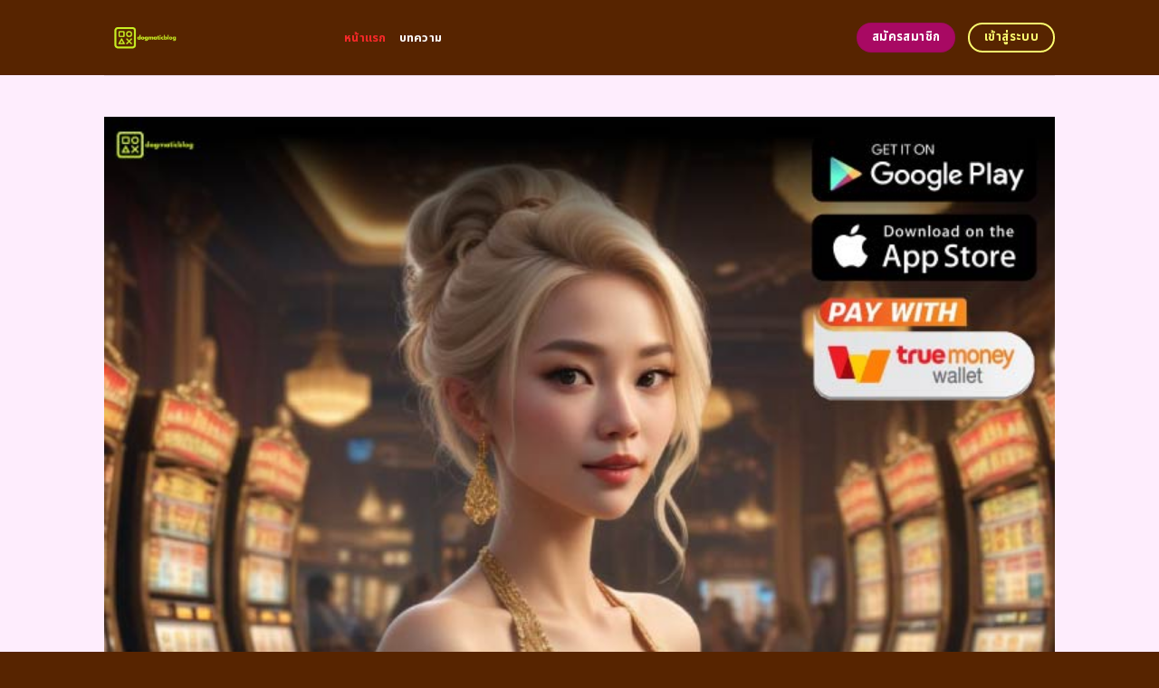

--- FILE ---
content_type: text/html; charset=UTF-8
request_url: https://dogmaticblog.com/
body_size: 24499
content:
<!DOCTYPE html>
<html lang="en-US" class="loading-site no-js">
<head>
	<meta charset="UTF-8" />
	<link rel="profile" href="https://gmpg.org/xfn/11" />
	<link rel="pingback" href="https://dogmaticblog.com/xmlrpc.php" />
	<link rel="stylesheet" href="https://cdnjs.cloudflare.com/ajax/libs/font-awesome/6.5.2/css/all.min.css" integrity="sha512-SnH5WK+bZxgPHs44uWIX+LLJAJ9/2PkPKZ5QiAj6Ta86w+fsb2TkcmfRyVX3pBnMFcV7oQPJkl9QevSCWr3W6A==" crossorigin="anonymous" referrerpolicy="no-referrer" />
	<script>(function(html){html.className = html.className.replace(/\bno-js\b/,'js')})(document.documentElement);</script>
    <style>
        #wpadminbar #wp-admin-bar-p404_free_top_button .ab-icon:before {
            content: "\f103";
            color:red;
            top: 2px;
        }
    </style>
    <meta name='robots' content='index, follow, max-image-preview:large, max-snippet:-1, max-video-preview:-1' />
<meta name="viewport" content="width=device-width, initial-scale=1" />
	<!-- This site is optimized with the Yoast SEO plugin v23.0 - https://yoast.com/wordpress/plugins/seo/ -->
	<title>สล็อต คิง จากอัตราจ่ายและแจ็กพอตที่มีให้ลุ้นรับภายในเกม</title>
	<meta name="description" content="สล็อต คิง คือตัวเลือกอันดับหนึ่งสำหรับนักเดิมพันที่ต้องการความคุ้มค่าสูงสุด ด้วยอัตราการจ่ายเงินที่สูงและโบนัสมากมาย คุณจะได้รับประสบการณ์การเล่นที่น่าตื่นเต้นและโอกาสในการชนะรางวัลใหญ่ เกมสล็อตของเรามีความหลากหลายและทันสมัย ตอบโจทย์ทุกรสนิยมของผู้เล่น" />
	<link rel="canonical" href="https://dogmaticblog.com/" />
	<meta property="og:locale" content="en_US" />
	<meta property="og:type" content="website" />
	<meta property="og:title" content="สล็อต คิง จากอัตราจ่ายและแจ็กพอตที่มีให้ลุ้นรับภายในเกม" />
	<meta property="og:description" content="สล็อต คิง คือตัวเลือกอันดับหนึ่งสำหรับนักเดิมพันที่ต้องการความคุ้มค่าสูงสุด ด้วยอัตราการจ่ายเงินที่สูงและโบนัสมากมาย คุณจะได้รับประสบการณ์การเล่นที่น่าตื่นเต้นและโอกาสในการชนะรางวัลใหญ่ เกมสล็อตของเรามีความหลากหลายและทันสมัย ตอบโจทย์ทุกรสนิยมของผู้เล่น" />
	<meta property="og:url" content="https://dogmaticblog.com/" />
	<meta property="og:site_name" content="สล็อต คิง จากอัตราจ่ายและแจ็กพอตที่มีให้ลุ้นรับภายในเกม" />
	<meta property="article:modified_time" content="2025-09-15T02:57:57+00:00" />
	<meta name="twitter:card" content="summary_large_image" />
	<script type="application/ld+json" class="yoast-schema-graph">{"@context":"https://schema.org","@graph":[{"@type":"WebPage","@id":"https://dogmaticblog.com/","url":"https://dogmaticblog.com/","name":"สล็อต คิง จากอัตราจ่ายและแจ็กพอตที่มีให้ลุ้นรับภายในเกม","isPartOf":{"@id":"https://dogmaticblog.com/#website"},"datePublished":"2024-04-22T11:00:08+00:00","dateModified":"2025-09-15T02:57:57+00:00","description":"สล็อต คิง คือตัวเลือกอันดับหนึ่งสำหรับนักเดิมพันที่ต้องการความคุ้มค่าสูงสุด ด้วยอัตราการจ่ายเงินที่สูงและโบนัสมากมาย คุณจะได้รับประสบการณ์การเล่นที่น่าตื่นเต้นและโอกาสในการชนะรางวัลใหญ่ เกมสล็อตของเรามีความหลากหลายและทันสมัย ตอบโจทย์ทุกรสนิยมของผู้เล่น","breadcrumb":{"@id":"https://dogmaticblog.com/#breadcrumb"},"inLanguage":"en-US","potentialAction":[{"@type":"ReadAction","target":["https://dogmaticblog.com/"]}]},{"@type":"BreadcrumbList","@id":"https://dogmaticblog.com/#breadcrumb","itemListElement":[{"@type":"ListItem","position":1,"name":"Home"}]},{"@type":"WebSite","@id":"https://dogmaticblog.com/#website","url":"https://dogmaticblog.com/","name":"สล็อต คิง จากอัตราจ่ายและแจ็กพอตที่มีให้ลุ้นรับภายในเกม","description":"","potentialAction":[{"@type":"SearchAction","target":{"@type":"EntryPoint","urlTemplate":"https://dogmaticblog.com/?s={search_term_string}"},"query-input":"required name=search_term_string"}],"inLanguage":"en-US"}]}</script>
	<meta name="google-site-verification" content="i0Gr6bKSfz7x7BO2OSO3Uc3JFyllX9-FHjG2hU5Jqis" />
	<!-- / Yoast SEO plugin. -->


<link rel='dns-prefetch' href='//fonts.googleapis.com' />
<link href='https://fonts.gstatic.com' crossorigin rel='preconnect' />
<link rel='prefetch' href='https://dogmaticblog.com/wp-content/themes/flatsome/assets/js/flatsome.js?ver=be4456ec53c49e21f6f3' />
<link rel='prefetch' href='https://dogmaticblog.com/wp-content/themes/flatsome/assets/js/chunk.slider.js?ver=3.18.4' />
<link rel='prefetch' href='https://dogmaticblog.com/wp-content/themes/flatsome/assets/js/chunk.popups.js?ver=3.18.4' />
<link rel='prefetch' href='https://dogmaticblog.com/wp-content/themes/flatsome/assets/js/chunk.tooltips.js?ver=3.18.4' />
<link rel="alternate" type="application/rss+xml" title="สล็อต คิง จากอัตราจ่ายและแจ็กพอตที่มีให้ลุ้นรับภายในเกม &raquo; Feed" href="https://dogmaticblog.com/feed/" />
<link rel="alternate" type="application/rss+xml" title="สล็อต คิง จากอัตราจ่ายและแจ็กพอตที่มีให้ลุ้นรับภายในเกม &raquo; Comments Feed" href="https://dogmaticblog.com/comments/feed/" />
<script type="text/javascript">
/* <![CDATA[ */
window._wpemojiSettings = {"baseUrl":"https:\/\/s.w.org\/images\/core\/emoji\/14.0.0\/72x72\/","ext":".png","svgUrl":"https:\/\/s.w.org\/images\/core\/emoji\/14.0.0\/svg\/","svgExt":".svg","source":{"concatemoji":"https:\/\/dogmaticblog.com\/wp-includes\/js\/wp-emoji-release.min.js?ver=6.4.5"}};
/*! This file is auto-generated */
!function(i,n){var o,s,e;function c(e){try{var t={supportTests:e,timestamp:(new Date).valueOf()};sessionStorage.setItem(o,JSON.stringify(t))}catch(e){}}function p(e,t,n){e.clearRect(0,0,e.canvas.width,e.canvas.height),e.fillText(t,0,0);var t=new Uint32Array(e.getImageData(0,0,e.canvas.width,e.canvas.height).data),r=(e.clearRect(0,0,e.canvas.width,e.canvas.height),e.fillText(n,0,0),new Uint32Array(e.getImageData(0,0,e.canvas.width,e.canvas.height).data));return t.every(function(e,t){return e===r[t]})}function u(e,t,n){switch(t){case"flag":return n(e,"\ud83c\udff3\ufe0f\u200d\u26a7\ufe0f","\ud83c\udff3\ufe0f\u200b\u26a7\ufe0f")?!1:!n(e,"\ud83c\uddfa\ud83c\uddf3","\ud83c\uddfa\u200b\ud83c\uddf3")&&!n(e,"\ud83c\udff4\udb40\udc67\udb40\udc62\udb40\udc65\udb40\udc6e\udb40\udc67\udb40\udc7f","\ud83c\udff4\u200b\udb40\udc67\u200b\udb40\udc62\u200b\udb40\udc65\u200b\udb40\udc6e\u200b\udb40\udc67\u200b\udb40\udc7f");case"emoji":return!n(e,"\ud83e\udef1\ud83c\udffb\u200d\ud83e\udef2\ud83c\udfff","\ud83e\udef1\ud83c\udffb\u200b\ud83e\udef2\ud83c\udfff")}return!1}function f(e,t,n){var r="undefined"!=typeof WorkerGlobalScope&&self instanceof WorkerGlobalScope?new OffscreenCanvas(300,150):i.createElement("canvas"),a=r.getContext("2d",{willReadFrequently:!0}),o=(a.textBaseline="top",a.font="600 32px Arial",{});return e.forEach(function(e){o[e]=t(a,e,n)}),o}function t(e){var t=i.createElement("script");t.src=e,t.defer=!0,i.head.appendChild(t)}"undefined"!=typeof Promise&&(o="wpEmojiSettingsSupports",s=["flag","emoji"],n.supports={everything:!0,everythingExceptFlag:!0},e=new Promise(function(e){i.addEventListener("DOMContentLoaded",e,{once:!0})}),new Promise(function(t){var n=function(){try{var e=JSON.parse(sessionStorage.getItem(o));if("object"==typeof e&&"number"==typeof e.timestamp&&(new Date).valueOf()<e.timestamp+604800&&"object"==typeof e.supportTests)return e.supportTests}catch(e){}return null}();if(!n){if("undefined"!=typeof Worker&&"undefined"!=typeof OffscreenCanvas&&"undefined"!=typeof URL&&URL.createObjectURL&&"undefined"!=typeof Blob)try{var e="postMessage("+f.toString()+"("+[JSON.stringify(s),u.toString(),p.toString()].join(",")+"));",r=new Blob([e],{type:"text/javascript"}),a=new Worker(URL.createObjectURL(r),{name:"wpTestEmojiSupports"});return void(a.onmessage=function(e){c(n=e.data),a.terminate(),t(n)})}catch(e){}c(n=f(s,u,p))}t(n)}).then(function(e){for(var t in e)n.supports[t]=e[t],n.supports.everything=n.supports.everything&&n.supports[t],"flag"!==t&&(n.supports.everythingExceptFlag=n.supports.everythingExceptFlag&&n.supports[t]);n.supports.everythingExceptFlag=n.supports.everythingExceptFlag&&!n.supports.flag,n.DOMReady=!1,n.readyCallback=function(){n.DOMReady=!0}}).then(function(){return e}).then(function(){var e;n.supports.everything||(n.readyCallback(),(e=n.source||{}).concatemoji?t(e.concatemoji):e.wpemoji&&e.twemoji&&(t(e.twemoji),t(e.wpemoji)))}))}((window,document),window._wpemojiSettings);
/* ]]> */
</script>

<style id='wp-emoji-styles-inline-css' type='text/css'>

	img.wp-smiley, img.emoji {
		display: inline !important;
		border: none !important;
		box-shadow: none !important;
		height: 1em !important;
		width: 1em !important;
		margin: 0 0.07em !important;
		vertical-align: -0.1em !important;
		background: none !important;
		padding: 0 !important;
	}
</style>
<style id='wp-block-library-inline-css' type='text/css'>
:root{--wp-admin-theme-color:#007cba;--wp-admin-theme-color--rgb:0,124,186;--wp-admin-theme-color-darker-10:#006ba1;--wp-admin-theme-color-darker-10--rgb:0,107,161;--wp-admin-theme-color-darker-20:#005a87;--wp-admin-theme-color-darker-20--rgb:0,90,135;--wp-admin-border-width-focus:2px;--wp-block-synced-color:#7a00df;--wp-block-synced-color--rgb:122,0,223}@media (min-resolution:192dpi){:root{--wp-admin-border-width-focus:1.5px}}.wp-element-button{cursor:pointer}:root{--wp--preset--font-size--normal:16px;--wp--preset--font-size--huge:42px}:root .has-very-light-gray-background-color{background-color:#eee}:root .has-very-dark-gray-background-color{background-color:#313131}:root .has-very-light-gray-color{color:#eee}:root .has-very-dark-gray-color{color:#313131}:root .has-vivid-green-cyan-to-vivid-cyan-blue-gradient-background{background:linear-gradient(135deg,#00d084,#0693e3)}:root .has-purple-crush-gradient-background{background:linear-gradient(135deg,#34e2e4,#4721fb 50%,#ab1dfe)}:root .has-hazy-dawn-gradient-background{background:linear-gradient(135deg,#faaca8,#dad0ec)}:root .has-subdued-olive-gradient-background{background:linear-gradient(135deg,#fafae1,#67a671)}:root .has-atomic-cream-gradient-background{background:linear-gradient(135deg,#fdd79a,#004a59)}:root .has-nightshade-gradient-background{background:linear-gradient(135deg,#330968,#31cdcf)}:root .has-midnight-gradient-background{background:linear-gradient(135deg,#020381,#2874fc)}.has-regular-font-size{font-size:1em}.has-larger-font-size{font-size:2.625em}.has-normal-font-size{font-size:var(--wp--preset--font-size--normal)}.has-huge-font-size{font-size:var(--wp--preset--font-size--huge)}.has-text-align-center{text-align:center}.has-text-align-left{text-align:left}.has-text-align-right{text-align:right}#end-resizable-editor-section{display:none}.aligncenter{clear:both}.items-justified-left{justify-content:flex-start}.items-justified-center{justify-content:center}.items-justified-right{justify-content:flex-end}.items-justified-space-between{justify-content:space-between}.screen-reader-text{clip:rect(1px,1px,1px,1px);word-wrap:normal!important;border:0;-webkit-clip-path:inset(50%);clip-path:inset(50%);height:1px;margin:-1px;overflow:hidden;padding:0;position:absolute;width:1px}.screen-reader-text:focus{clip:auto!important;background-color:#ddd;-webkit-clip-path:none;clip-path:none;color:#444;display:block;font-size:1em;height:auto;left:5px;line-height:normal;padding:15px 23px 14px;text-decoration:none;top:5px;width:auto;z-index:100000}html :where(.has-border-color){border-style:solid}html :where([style*=border-top-color]){border-top-style:solid}html :where([style*=border-right-color]){border-right-style:solid}html :where([style*=border-bottom-color]){border-bottom-style:solid}html :where([style*=border-left-color]){border-left-style:solid}html :where([style*=border-width]){border-style:solid}html :where([style*=border-top-width]){border-top-style:solid}html :where([style*=border-right-width]){border-right-style:solid}html :where([style*=border-bottom-width]){border-bottom-style:solid}html :where([style*=border-left-width]){border-left-style:solid}html :where(img[class*=wp-image-]){height:auto;max-width:100%}:where(figure){margin:0 0 1em}html :where(.is-position-sticky){--wp-admin--admin-bar--position-offset:var(--wp-admin--admin-bar--height,0px)}@media screen and (max-width:600px){html :where(.is-position-sticky){--wp-admin--admin-bar--position-offset:0px}}
</style>
<link rel='stylesheet' id='flatsome-main-css' href='https://dogmaticblog.com/wp-content/themes/flatsome/assets/css/flatsome.css?ver=3.18.4' type='text/css' media='all' />
<style id='flatsome-main-inline-css' type='text/css'>
@font-face {
				font-family: "fl-icons";
				font-display: block;
				src: url(https://dogmaticblog.com/wp-content/themes/flatsome/assets/css/icons/fl-icons.eot?v=3.18.4);
				src:
					url(https://dogmaticblog.com/wp-content/themes/flatsome/assets/css/icons/fl-icons.eot#iefix?v=3.18.4) format("embedded-opentype"),
					url(https://dogmaticblog.com/wp-content/themes/flatsome/assets/css/icons/fl-icons.woff2?v=3.18.4) format("woff2"),
					url(https://dogmaticblog.com/wp-content/themes/flatsome/assets/css/icons/fl-icons.ttf?v=3.18.4) format("truetype"),
					url(https://dogmaticblog.com/wp-content/themes/flatsome/assets/css/icons/fl-icons.woff?v=3.18.4) format("woff"),
					url(https://dogmaticblog.com/wp-content/themes/flatsome/assets/css/icons/fl-icons.svg?v=3.18.4#fl-icons) format("svg");
			}
</style>
<link rel='stylesheet' id='flatsome-style-css' href='https://dogmaticblog.com/wp-content/themes/flatsome-child/style.css?ver=3.0' type='text/css' media='all' />
<link rel='stylesheet' id='flatsome-googlefonts-css' href='//fonts.googleapis.com/css?family=Noto+Sans+Thai%3Aregular%2C700%2Cregular%2C700%2Cregular&#038;display=swap&#038;ver=3.9' type='text/css' media='all' />
<script type="text/javascript" src="https://dogmaticblog.com/wp-includes/js/jquery/jquery.min.js?ver=3.7.1" id="jquery-core-js"></script>
<script type="text/javascript" src="https://dogmaticblog.com/wp-includes/js/jquery/jquery-migrate.min.js?ver=3.4.1" id="jquery-migrate-js"></script>
<link rel="https://api.w.org/" href="https://dogmaticblog.com/wp-json/" /><link rel="alternate" type="application/json" href="https://dogmaticblog.com/wp-json/wp/v2/pages/602" /><link rel="EditURI" type="application/rsd+xml" title="RSD" href="https://dogmaticblog.com/xmlrpc.php?rsd" />
<meta name="generator" content="WordPress 6.4.5" />
<link rel='shortlink' href='https://dogmaticblog.com/' />
<link rel="alternate" type="application/json+oembed" href="https://dogmaticblog.com/wp-json/oembed/1.0/embed?url=https%3A%2F%2Fdogmaticblog.com%2F" />
<link rel="alternate" type="text/xml+oembed" href="https://dogmaticblog.com/wp-json/oembed/1.0/embed?url=https%3A%2F%2Fdogmaticblog.com%2F&#038;format=xml" />
<style>.bg{opacity: 0; transition: opacity 1s; -webkit-transition: opacity 1s;} .bg-loaded{opacity: 1;}</style><script src="https://code.jquery.com/jquery-3.6.4.min.js"
    integrity="sha256-oP6HI9z1XaZNBrJURtCoUT5SUnxFr8s3BzRl+cbzUq8=" crossorigin="anonymous"></script>

<script>
    $(document).ready(function () {
        $('.ab_accordion_header').click(function () {
            // toggle the content
            $(this).next('.ab_accordion_content').slideToggle(200);
            // toggle the arrow icon
            $(this).toggleClass('active');
            // hide the other contents
            $('.ab_accordion_content').not($(this).next()).slideUp(200);
            // remove the active class from other headers
            $('.ab_accordion_header').not($(this)).removeClass('active');
        });
    });

</script><link rel="icon" href="https://dogmaticblog.com/wp-content/uploads/2024/04/cropped-dogmaticblog-Photoroom-32x32.png" sizes="32x32" />
<link rel="icon" href="https://dogmaticblog.com/wp-content/uploads/2024/04/cropped-dogmaticblog-Photoroom-192x192.png" sizes="192x192" />
<link rel="apple-touch-icon" href="https://dogmaticblog.com/wp-content/uploads/2024/04/cropped-dogmaticblog-Photoroom-180x180.png" />
<meta name="msapplication-TileImage" content="https://dogmaticblog.com/wp-content/uploads/2024/04/cropped-dogmaticblog-Photoroom-270x270.png" />
<style id="custom-css" type="text/css">:root {--primary-color: #fbfb6e;--fs-color-primary: #fbfb6e;--fs-color-secondary: #a80963;--fs-color-success: #7ea1ff;--fs-color-alert: #135d66;--fs-experimental-link-color: #e62222;--fs-experimental-link-color-hover: #77d137;}.tooltipster-base {--tooltip-color: #fff;--tooltip-bg-color: #000;}.off-canvas-right .mfp-content, .off-canvas-left .mfp-content {--drawer-width: 300px;}.header-main{height: 83px}#logo img{max-height: 83px}#logo{width:235px;}.header-bottom{min-height: 10px}.header-top{min-height: 30px}.transparent .header-main{height: 30px}.transparent #logo img{max-height: 30px}.has-transparent + .page-title:first-of-type,.has-transparent + #main > .page-title,.has-transparent + #main > div > .page-title,.has-transparent + #main .page-header-wrapper:first-of-type .page-title{padding-top: 30px;}.header.show-on-scroll,.stuck .header-main{height:70px!important}.stuck #logo img{max-height: 70px!important}.header-bg-color {background-color: #572400}.header-bottom {background-color: #f1f1f1}.header-main .nav > li > a{line-height: 16px }@media (max-width: 549px) {.header-main{height: 70px}#logo img{max-height: 70px}}.blog-wrapper{background-color: #fefded;}body{color: #0a0a0a}h1,h2,h3,h4,h5,h6,.heading-font{color: #baba44;}@media screen and (max-width: 549px){body{font-size: 100%;}}body{font-family: "Noto Sans Thai", sans-serif;}body {font-weight: 400;font-style: normal;}.nav > li > a {font-family: "Noto Sans Thai", sans-serif;}.mobile-sidebar-levels-2 .nav > li > ul > li > a {font-family: "Noto Sans Thai", sans-serif;}.nav > li > a,.mobile-sidebar-levels-2 .nav > li > ul > li > a {font-weight: 700;font-style: normal;}h1,h2,h3,h4,h5,h6,.heading-font, .off-canvas-center .nav-sidebar.nav-vertical > li > a{font-family: "Noto Sans Thai", sans-serif;}h1,h2,h3,h4,h5,h6,.heading-font,.banner h1,.banner h2 {font-weight: 700;font-style: normal;}.alt-font{font-family: "Noto Sans Thai", sans-serif;}.alt-font {font-weight: 400!important;font-style: normal!important;}.header:not(.transparent) .header-nav-main.nav > li > a {color: #ffffff;}.header:not(.transparent) .header-nav-main.nav > li > a:hover,.header:not(.transparent) .header-nav-main.nav > li.active > a,.header:not(.transparent) .header-nav-main.nav > li.current > a,.header:not(.transparent) .header-nav-main.nav > li > a.active,.header:not(.transparent) .header-nav-main.nav > li > a.current{color: #f92929;}.header-nav-main.nav-line-bottom > li > a:before,.header-nav-main.nav-line-grow > li > a:before,.header-nav-main.nav-line > li > a:before,.header-nav-main.nav-box > li > a:hover,.header-nav-main.nav-box > li.active > a,.header-nav-main.nav-pills > li > a:hover,.header-nav-main.nav-pills > li.active > a{color:#FFF!important;background-color: #f92929;}.footer-2{background-color: #777777}.absolute-footer, html{background-color: #572400}.nav-vertical-fly-out > li + li {border-top-width: 1px; border-top-style: solid;}/* Custom CSS */.sticky-mobile-menu {position: fixed;left: 0;bottom: 0;z-index: 999;-webkit-box-shadow: 0px -8px 29px -12px rgba(0,0,0,0.2);box-shadow: 0px -8px 29px -12px rgba(0,0,0,0.2);}.sticky-mobile-menu .icon-box-center .icon-box-img {margin: 0 auto 4px;}@media (max-width: 549px) {#footer {margin-bottom: 90px;}.social-icons {color : #BE3144;display : inline-block;font-size : 1em;vertical-align : middle;}.label-new.menu-item > a:after{content:"New";}.label-hot.menu-item > a:after{content:"Hot";}.label-sale.menu-item > a:after{content:"Sale";}.label-popular.menu-item > a:after{content:"Popular";}</style>		<style type="text/css" id="wp-custom-css">
			.s1 {
	color : #ffeb3b;
}

h2{
	font-size : 25px;
}

h3{
	font-size : 25px;
}



.ab_accordion {
    width: 100%;
    max-width: 100%;
    margin: auto;
		
}

.ab_accordion_content {
    display: none;
}

.ab_accordion_header {
    cursor: pointer;
    background-color: #FFFFFF;
    padding: 12px;
    font-weight: bold;
    box-shadow: 0 0 5px rgba(0, 0, 0, .3);
    margin-top: 20px;
    border-radius: 3px;
		
}

.ab_accordion_header.active {
    background-color: #Ffffff;
    color: #000;
}

.ab_accordion_content {
    padding: 12px;
    animation: fade-in-up 0.3s ease-in-out;
    border-left: 1px solid #ededed;
    border-right: 1px solid #ededed;
    border-bottom: 1px solid #ededed;
}

.ab_accordion_header i {
    float: right;
    font-size: 18px;
    margin-top:10px;
}

.ab_accordion_header.active i {
    transform: rotate(180deg);
}

@keyframes fade-in-up {
    0% {
        opacity: 0;
        transform: translateY(20px);
    }

    100% {
        opacity: 1;
        transform: translateY(0);
    }
}
		</style>
			
	<!-- Google Tag Manager -->
<script>(function(w,d,s,l,i){w[l]=w[l]||[];w[l].push({'gtm.start':
new Date().getTime(),event:'gtm.js'});var f=d.getElementsByTagName(s)[0],
j=d.createElement(s),dl=l!='dataLayer'?'&l='+l:'';j.async=true;j.src=
'https://www.googletagmanager.com/gtm.js?id='+i+dl;f.parentNode.insertBefore(j,f);
})(window,document,'script','dataLayer','GTM-P76PML8J');</script>
<!-- End Google Tag Manager -->
	
	<!-- Google tag (gtag.js) -->
<script async src="https://www.googletagmanager.com/gtag/js?id=G-7PQ39PL81E"></script>
<script>
  window.dataLayer = window.dataLayer || [];
  function gtag(){dataLayer.push(arguments);}
  gtag('js', new Date());

  gtag('config', 'G-7PQ39PL81E');
</script>
	
	
</head>

<body class="home page-template page-template-page-blank page-template-page-blank-php page page-id-602 lightbox nav-dropdown-has-arrow nav-dropdown-has-shadow nav-dropdown-has-border">
	
	<!-- Google Tag Manager (noscript) -->
<noscript><iframe src="https://www.googletagmanager.com/ns.html?id=GTM-P76PML8J"
height="0" width="0" style="display:none;visibility:hidden"></iframe></noscript>
<!-- End Google Tag Manager (noscript) -->


<a class="skip-link screen-reader-text" href="#main">Skip to content</a>

<div id="wrapper">

	
	<header id="header" class="header has-sticky sticky-jump">
		<div class="header-wrapper">
			<div id="masthead" class="header-main ">
      <div class="header-inner flex-row container logo-left medium-logo-center" role="navigation">

          <!-- Logo -->
          <div id="logo" class="flex-col logo">
            
<!-- Header logo -->
<a href="https://dogmaticblog.com/" title="สล็อต คิง จากอัตราจ่ายและแจ็กพอตที่มีให้ลุ้นรับภายในเกม" rel="home">
		<img data-lazyloaded="1" src="[data-uri]" width="500" height="500" data-src="https://dogmaticblog.com/wp-content/uploads/2024/04/dogmaticblog-Photoroom.png" class="header_logo header-logo" alt="สล็อต คิง จากอัตราจ่ายและแจ็กพอตที่มีให้ลุ้นรับภายในเกม"/><noscript><img width="500" height="500" src="https://dogmaticblog.com/wp-content/uploads/2024/04/dogmaticblog-Photoroom.png" class="header_logo header-logo" alt="สล็อต คิง จากอัตราจ่ายและแจ็กพอตที่มีให้ลุ้นรับภายในเกม"/></noscript><img data-lazyloaded="1" src="[data-uri]"  width="500" height="500" data-src="https://dogmaticblog.com/wp-content/uploads/2024/04/dogmaticblog-Photoroom.png" class="header-logo-dark" alt="สล็อต คิง จากอัตราจ่ายและแจ็กพอตที่มีให้ลุ้นรับภายในเกม"/><noscript><img  width="500" height="500" src="https://dogmaticblog.com/wp-content/uploads/2024/04/dogmaticblog-Photoroom.png" class="header-logo-dark" alt="สล็อต คิง จากอัตราจ่ายและแจ็กพอตที่มีให้ลุ้นรับภายในเกม"/></noscript></a>
          </div>

          <!-- Mobile Left Elements -->
          <div class="flex-col show-for-medium flex-left">
            <ul class="mobile-nav nav nav-left ">
              <li class="nav-icon has-icon">
  		<a href="#" data-open="#main-menu" data-pos="left" data-bg="main-menu-overlay" data-color="" class="is-small" aria-label="Menu" aria-controls="main-menu" aria-expanded="false">

		  <i class="icon-menu" ></i>
		  		</a>
	</li>
            </ul>
          </div>

          <!-- Left Elements -->
          <div class="flex-col hide-for-medium flex-left
            flex-grow">
            <ul class="header-nav header-nav-main nav nav-left  nav-uppercase" >
              <li id="menu-item-1007" class="menu-item menu-item-type-post_type menu-item-object-page menu-item-home current-menu-item page_item page-item-602 current_page_item menu-item-1007 active menu-item-design-default"><a href="https://dogmaticblog.com/" aria-current="page" class="nav-top-link">หน้าแรก</a></li>
<li id="menu-item-1006" class="menu-item menu-item-type-post_type menu-item-object-page menu-item-1006 menu-item-design-default"><a href="https://dogmaticblog.com/%e0%b8%9a%e0%b8%97%e0%b8%84%e0%b8%a7%e0%b8%b2%e0%b8%a1/" class="nav-top-link">บทความ</a></li>
            </ul>
          </div>

          <!-- Right Elements -->
          <div class="flex-col hide-for-medium flex-right">
            <ul class="header-nav header-nav-main nav nav-right  nav-uppercase">
              <li class="html header-button-1">
	<div class="header-button">
		<a class="button secondary"  style="border-radius:99px;">
    <span>สมัครสมาชิก</span>
  </a>
	</div>
</li>
<li class="html header-button-2">
	<div class="header-button">
		<a class="button primary is-outline"  style="border-radius:99px;">
    <span>เข้าสู่ระบบ</span>
  </a>
	</div>
</li>
            </ul>
          </div>

          <!-- Mobile Right Elements -->
          <div class="flex-col show-for-medium flex-right">
            <ul class="mobile-nav nav nav-right ">
                          </ul>
          </div>

      </div>

            <div class="container"><div class="top-divider full-width"></div></div>
      </div>

<div class="header-bg-container fill"><div class="header-bg-image fill"></div><div class="header-bg-color fill"></div></div>		</div>
	</header>

	
	<main id="main" class="">


<div id="content" role="main" class="content-area">

		
				<section class="section" id="section_1412621852">
		<div class="bg section-bg fill bg-fill  bg-loaded">

			
			
			

		</div>

		

		<div class="section-content relative">
			
<div class="row" id="row-1411386382">

	<div id="col-684507897" class="col small-12 large-12">
				<div class="col-inner">
			
			
	<div class="img has-hover x md-x lg-x y md-y lg-y" id="image_872372557">
								<div class="img-inner dark">
									
					</div>
								
<style>
#image_872372557 {
  width: 100%;
}
</style>
	</div>
	
	<div class="img has-hover x md-x lg-x y md-y lg-y" id="image_1966929520">
								<div class="img-inner dark">
			<img data-lazyloaded="1" src="[data-uri]" fetchpriority="high" decoding="async" width="700" height="700" data-src="https://dogmaticblog.com/wp-content/uploads/2024/08/2781-dogmaticblog-03.jpg" class="attachment-large size-large" alt="สล็อต คิง จากอัตราจ่ายและแจ็กพอตที่มีให้ลุ้นรับภายในเกม" data-srcset="https://dogmaticblog.com/wp-content/uploads/2024/08/2781-dogmaticblog-03.jpg 700w, https://dogmaticblog.com/wp-content/uploads/2024/08/2781-dogmaticblog-03-300x300.jpg 300w, https://dogmaticblog.com/wp-content/uploads/2024/08/2781-dogmaticblog-03-150x150.jpg 150w" data-sizes="(max-width: 700px) 100vw, 700px"><noscript><img fetchpriority="high" decoding="async" width="700" height="700" src="https://dogmaticblog.com/wp-content/uploads/2024/08/2781-dogmaticblog-03.jpg" class="attachment-large size-large" alt="สล็อต คิง จากอัตราจ่ายและแจ็กพอตที่มีให้ลุ้นรับภายในเกม" srcset="https://dogmaticblog.com/wp-content/uploads/2024/08/2781-dogmaticblog-03.jpg 700w, https://dogmaticblog.com/wp-content/uploads/2024/08/2781-dogmaticblog-03-300x300.jpg 300w, https://dogmaticblog.com/wp-content/uploads/2024/08/2781-dogmaticblog-03-150x150.jpg 150w" sizes="(max-width: 700px) 100vw, 700px"></noscript>						
					</div>
								
<style>
#image_1966929520 {
  width: 100%;
}
</style>
	</div>
	
		</div>
					</div>

	
</div>
<div class="row" id="row-1733843681">

	<div id="col-2105945330" class="col small-12 large-12">
				<div class="col-inner">
			
			
	<div id="text-2886154902" class="text">
		
<h1><span id="slxt_khing_cak_xatra_cay_laea_caek_phxt_thi_mi_hi_lun_rab_phayni_kem"><strong>สล็อต คิง จากอัตราจ่ายและแจ็กพอตที่มีให้ลุ้นรับภายในเกม</strong></span></h1>
		
<style>
#text-2886154902 {
  text-align: center;
  color: rgb(255, 126, 220);
}
#text-2886154902 > * {
  color: rgb(255, 126, 220);
}
</style>
	</div>
	
	<div id="text-3270889095" class="text">
		
<p><span style="font-weight: 400;"><a href="https://tgcsthai.com/"><span style="color: #d83131;"><strong>pgslot</strong> </span></a> <a href="https://neopgslot.com/pgslot/"><span style="color: #ff00ff;"><strong>สล็อต</strong></span></a> คิง เป็นเกมที่น่าสนใจอย่างยิ่งสำหรับนักพนันออนไลน์ทุกคน ด้วยอัตราการจ่ายเงินรางวัลที่สูงและโอกาสในการคว้าแจ็กพอตมหาศาล เกมนี้มอบประสบการณ์การเล่นที่น่าตื่นเต้นและคุ้มค่าอย่างแท้จริง ไม่เพียงแต่ความสนุกเท่านั้น แต่โอกาสในการทำกำไรก็มีสูงมากด้วย ด้วยระบบการสุ่มที่ยุติธรรมและโปร่งใส ทุกการหมุนของคุณมีโอกาสที่จะนำไปสู่การชนะรางวัลใหญ่</span></p>
		
<style>
#text-3270889095 {
  text-align: center;
}
</style>
	</div>
	
<div class="lwptoc lwptoc-baseItems lwptoc-light lwptoc-notInherit" data-smooth-scroll="1" data-smooth-scroll-offset="24"><div class="lwptoc_i">    <div class="lwptoc_header">
        <b class="lwptoc_title">Contents</b>                    <span class="lwptoc_toggle">
                <a href="#" class="lwptoc_toggle_label" data-label="show">hide</a>
            </span>
            </div>
<div class="lwptoc_items lwptoc_items-visible">
    <div class="lwptoc_itemWrap"><div class="lwptoc_item">    <a href="#slxt_khing_cak_xatra_cay_laea_caek_phxt_thi_mi_hi_lun_rab_phayni_kem">
                    <span class="lwptoc_item_number">1</span>
                <span class="lwptoc_item_label">สล็อต คิง จากอัตราจ่ายและแจ็กพอตที่มีให้ลุ้นรับภายในเกม</span>
    </a>
    <div class="lwptoc_itemWrap"><div class="lwptoc_item">    <a href="#slxt_khing_kem_thi_mi_cay_ngein_laea_caekh_phxt_sungsud_thi_khun_mi_khwr_phlad">
                    <span class="lwptoc_item_number">1.1</span>
                <span class="lwptoc_item_label">สล็อต คิง เกมที่มีจ่ายเงินและแจ็คพอตสูงสุดที่คุณไม่ควรพลาด</span>
    </a>
    </div><div class="lwptoc_item">    <a href="#prakxb_kab_slxt_khing_kem_thi_khrxng_ci_nak_deim_phan">
                    <span class="lwptoc_item_number">1.2</span>
                <span class="lwptoc_item_label">ประกอบกับ สล็อต คิง เกมที่ครองใจนักเดิมพัน</span>
    </a>
    </div><div class="lwptoc_item">    <a href="#cay_ngein_sud_khum_khxng_slxt_khing">
                    <span class="lwptoc_item_number">1.3</span>
                <span class="lwptoc_item_label">จ่ายเงินสุดคุ้มของ สล็อต คิง</span>
    </a>
    </div><div class="lwptoc_item">    <a href="#caekh_phx_tkar_khwbkhum_thi_rx_khun_xyu_ni_slxt_khing">
                    <span class="lwptoc_item_number">1.4</span>
                <span class="lwptoc_item_label">แจ็คพอตการควบคุมที่รอคุณอยู่ใน สล็อต คิง</span>
    </a>
    </div><div class="lwptoc_item">    <a href="#klyuthth_kar_len_slxt_khing_pheux_pheim_xokas_chna">
                    <span class="lwptoc_item_number">1.5</span>
                <span class="lwptoc_item_label">กลยุทธ์การเล่น สล็อต คิง เพื่อเพิ่มโอกาสชนะ</span>
    </a>
    </div><div class="lwptoc_item">    <a href="#cak_phu_len_cring_thami_slxt_khing_thung_pen_khwam_prathab_ci">
                    <span class="lwptoc_item_number">1.6</span>
                <span class="lwptoc_item_label">จากผู้เล่นจริง ทำไม สล็อต คิง ถึงเป็นความประทับใจ</span>
    </a>
    </div><div class="lwptoc_item">    <a href="#reim_len_slxt_khing_wan_ni_kaw_raek_su_xokas_rab_rangwal_hiy">
                    <span class="lwptoc_item_number">1.7</span>
                <span class="lwptoc_item_label">เริ่มเล่น สล็อต คิง วันนี้ ก้าวแรกสู่โอกาสรับรางวัลใหญ่!</span>
    </a>
    <div class="lwptoc_itemWrap"><div class="lwptoc_item">    <a href="#khnha_lukkha_phu_len_cring_hi_khunkha_sungsud_kab_slxt_khing">
                    <span class="lwptoc_item_number">1.7.1</span>
                <span class="lwptoc_item_label">ค้นหาลูกค้า ผู้เล่นจริง ให้คุณค่าสูงสุดกับ สล็อต คิง</span>
    </a>
    </div><div class="lwptoc_item">    <a href="#slxt_khing_kem_thima_phrxm_kab_cay_ngein_laea_caekh_phxt_sud_khum_kha">
                    <span class="lwptoc_item_number">1.7.2</span>
                <span class="lwptoc_item_label">สล็อต คิง เกมที่มาพร้อมกับจ่ายเงินและแจ็คพอตสุดคุ้มค่า</span>
    </a>
    </div><div class="lwptoc_item">    <a href="#peid_prasbkarn_him_kab_slxt_khing_kem_slxt_thi_cay_cring_cay_tem">
                    <span class="lwptoc_item_number">1.7.3</span>
                <span class="lwptoc_item_label">เปิดประสบการณ์ใหม่กับ สล็อต คิง เกมสล็อตที่จ่ายจริงจ่ายเต็ม</span>
    </a>
    </div><div class="lwptoc_item">    <a href="#kha_cay_ngein_sud_khum_thami_slxt_khing_thung_di_thisud">
                    <span class="lwptoc_item_number">1.7.4</span>
                <span class="lwptoc_item_label">ค่าจ่ายเงินสุดคุ้ม ทำไม สล็อต คิง ถึงดีที่สุด</span>
    </a>
    </div><div class="lwptoc_item">    <a href="#caekh_phxt_xokas_rwy_ni_phrib_ta_kab_slxt_khing">
                    <span class="lwptoc_item_number">1.7.5</span>
                <span class="lwptoc_item_label">แจ็คพอต โอกาสรวยในพริบตากับ สล็อต คิง</span>
    </a>
    </div><div class="lwptoc_item">    <a href="#klyuthth_kar_len_slxt_khing_pheim_xokas_chna_rangwal_hiy">
                    <span class="lwptoc_item_number">1.7.6</span>
                <span class="lwptoc_item_label">กลยุทธ์การเล่น สล็อต คิง เพิ่มโอกาสชนะรางวัลใหญ่</span>
    </a>
    </div><div class="lwptoc_item">    <a href="#rabb_khwam_plxdphay_laea_khwam_yutithrrm_thami_khun_khwr_wi_wangci_slxt_khing">
                    <span class="lwptoc_item_number">1.7.7</span>
                <span class="lwptoc_item_label">ระบบความปลอดภัยและความยุติธรรม ทำไมคุณควรไว้วางใจ สล็อต คิง</span>
    </a>
    </div></div></div><div class="lwptoc_item">    <a href="#FAQs_khatham_thi_phb_bxy">
                    <span class="lwptoc_item_number">1.8</span>
                <span class="lwptoc_item_label">FAQs คำถามที่พบบ่อย</span>
    </a>
    <div class="lwptoc_itemWrap"><div class="lwptoc_item">    <a href="#xatra_kar_cay_ngein_rangwal_khxng_slxt_khing_pen_xyangri">
                    <span class="lwptoc_item_number">1.8.1</span>
                <span class="lwptoc_item_label">อัตราการจ่ายเงินรางวัลของสล็อต คิง เป็นอย่างไร?</span>
    </a>
    </div><div class="lwptoc_item">    <a href="#mi_matrkar_raksa_khwam_plxdphay_laea_khwam_pen_thrrm_ni_kar_len_slxt_khing_xyangri_bang">
                    <span class="lwptoc_item_number">1.8.2</span>
                <span class="lwptoc_item_label">มีมาตรการรักษาความปลอดภัยและความเป็นธรรมในการเล่นสล็อต คิง อย่างไรบ้าง?</span>
    </a>
    </div><div class="lwptoc_item">    <a href="#phu_len_samarth_khea_thung_slxt_khing_di_phan_chxng_thang_di_bang">
                    <span class="lwptoc_item_number">1.8.3</span>
                <span class="lwptoc_item_label">ผู้เล่นสามารถเข้าถึงสล็อต คิง ได้ผ่านช่องทางใดบ้าง?</span>
    </a>
    </div></div></div></div></div></div></div>
</div></div>
		</div>
					</div>

	
</div>
<div class="row" id="row-729150222">

	<div id="col-855294304" class="col medium-4 small-12 large-4">
				<div class="col-inner">
			
			
	<div id="text-2891635389" class="text">
		
<h2><span id="slxt_khing_kem_thi_mi_cay_ngein_laea_caekh_phxt_sungsud_thi_khun_mi_khwr_phlad"><strong>สล็อต คิง เกมที่มีจ่ายเงินและแจ็คพอตสูงสุดที่คุณไม่ควรพลาด</strong></span></h2>
		
<style>
#text-2891635389 {
  text-align: center;
  color: rgb(255, 126, 220);
}
#text-2891635389 > * {
  color: rgb(255, 126, 220);
}
</style>
	</div>
	
	<div id="text-2542994230" class="text">
		
<p><span style="font-weight: 400;">สล็อต คิง เป็นเกมที่ได้รับความนิยมอย่างมากในหมู่นักพนันออนไลน์ และมีเหตุผลที่ดีมากมาย! เกมนี้มอบโอกาสที่น่าตื่นเต้นในการคว้าเงินรางวัลก้อนโตและแจ็คพอตมหาศาล ด้วยอัตราการจ่ายเงินที่สูงกว่าเกมสล็อตทั่วไป คุณมีโอกาสที่จะเปลี่ยนชีวิตของคุณในการหมุนเพียงครั้งเดียว</span><br>
		
<style>
#text-2542994230 {
  text-align: center;
}
</style>
	</p></div>
	
		</div>
					</div>

	

	<div id="col-711301769" class="col medium-4 small-12 large-4">
				<div class="col-inner">
			
			
	<div id="text-313058332" class="text">
		
<h2><span id="prakxb_kab_slxt_khing_kem_thi_khrxng_ci_nak_deim_phan"><strong>ประกอบกับ สล็อต คิง เกมที่ครองใจนักเดิมพัน</strong></span></h2>
		
<style>
#text-313058332 {
  text-align: center;
  color: rgb(255, 126, 220);
}
#text-313058332 > * {
  color: rgb(255, 126, 220);
}
</style>
	</div>
	
	<div id="text-148492003" class="text">
		
<p><span style="font-weight: 400;">สล็อต คิง เป็นเกมที่ได้รับความนิยมอย่างล้นหลามในหมู่นักเดิมพันทั่วโลก ด้วยเหตุผลหลายประการที่ทำให้เกมนี้โดดเด่นกว่าเกมอื่นๆ ในตลาด กราฟิกที่สวยงามและเสียงประกอบที่น่าตื่นเต้นช่วยสร้างบรรยากาศที่ดึงดูดผู้เล่นเข้าสู่โลกแห่งการเดิมพันอย่างเต็มรูปแบบ นอกจากนี้ ระบบการเล่นที่เข้าใจง่ายแต่มีความท้าทาย ทำให้ทั้งมือใหม่และนักเดิมพันมืออาชีพสามารถสนุกไปกับเกมได้อย่างเท่าเทียมกัน </span><span style="font-weight: 400;">ที่สำคัญไปกว่านั้น สล็อต คิง มีอัตราการจ่ายเงินรางวัลที่สูงและโบนัสมากมาย ซึ่งเพิ่มโอกาสในการทำกำไรให้กับผู้เล่นได้อย่างมหาศาล การอัพเดตเนื้อหาและธีมใหม่ๆ อยู่เสมอ ช่วยรักษาความสดใหม่และความน่าสนใจของเกมไว้ได้อย่างยอดเยี่ยม</span><br>
		
<style>
#text-148492003 {
  text-align: center;
}
</style>
	</p></div>
	
		</div>
					</div>

	

	<div id="col-1402741559" class="col medium-4 small-12 large-4">
				<div class="col-inner">
			
			
	<div id="text-2702934329" class="text">
		
<h2><span id="cay_ngein_sud_khum_khxng_slxt_khing"><strong>จ่ายเงินสุดคุ้มของ สล็อต คิง</strong></span></h2>
		
<style>
#text-2702934329 {
  text-align: center;
  color: rgb(255, 126, 220);
}
#text-2702934329 > * {
  color: rgb(255, 126, 220);
}
</style>
	</div>
	
	<div id="text-2392454459" class="text">
		
<p><span style="font-weight: 400;">สล็อต คิง เป็นเกมที่ได้รับความนิยมอย่างมากในหมู่นักพนันออนไลน์ และมีเหตุผลที่ดี เกมนี้ไม่เพียงแต่ให้ความบันเทิงเท่านั้น แต่ยังมีโอกาสทำเงินได้อย่างมหาศาล ด้วยระบบการจ่ายเงินที่สุดคุ้ม คุณจะได้รับประสบการณ์การเล่นที่น่าตื่นเต้นและคุ้มค่าทุกการหมุน อัตราการจ่ายเงินของ สล็อต คิง นั้นสูงกว่าเกมสล็อตทั่วไปอย่างเห็นได้ชัด ด้วยโบนัสและรางวัลมากมายที่รอคุณอยู่ ไม่ว่าจะเป็นฟรีสปิน โบนัสเกม หรือแจ็คพอตก้อนโต ทุกการเดิมพันของคุณมีโอกาสที่จะเปลี่ยนชีวิตคุณในชั่วพริบตา</span><br>
		
<style>
#text-2392454459 {
  text-align: center;
}
</style>
	</p></div>
	
		</div>
					</div>

	
</div>
<div class="row" id="row-1430374875">

	<div id="col-1303536124" class="col small-12 large-12">
				<div class="col-inner">
			
			
	<div class="img has-hover x md-x lg-x y md-y lg-y" id="image_345683505">
								<div class="img-inner dark">
			<img data-lazyloaded="1" src="[data-uri]" decoding="async" width="1020" height="437" data-src="https://dogmaticblog.com/wp-content/uploads/2024/08/2781-dogmaticblog-02-1024x439.jpg" class="attachment-large size-large" alt="แจ็คพอตการควบคุมที่รอคุณอยู่ใน สล็อต คิง" data-srcset="https://dogmaticblog.com/wp-content/uploads/2024/08/2781-dogmaticblog-02-1024x439.jpg 1024w, https://dogmaticblog.com/wp-content/uploads/2024/08/2781-dogmaticblog-02-300x129.jpg 300w, https://dogmaticblog.com/wp-content/uploads/2024/08/2781-dogmaticblog-02-768x329.jpg 768w, https://dogmaticblog.com/wp-content/uploads/2024/08/2781-dogmaticblog-02.jpg 1400w" data-sizes="(max-width: 1020px) 100vw, 1020px"><noscript><img decoding="async" width="1020" height="437" src="https://dogmaticblog.com/wp-content/uploads/2024/08/2781-dogmaticblog-02-1024x439.jpg" class="attachment-large size-large" alt="แจ็คพอตการควบคุมที่รอคุณอยู่ใน สล็อต คิง" srcset="https://dogmaticblog.com/wp-content/uploads/2024/08/2781-dogmaticblog-02-1024x439.jpg 1024w, https://dogmaticblog.com/wp-content/uploads/2024/08/2781-dogmaticblog-02-300x129.jpg 300w, https://dogmaticblog.com/wp-content/uploads/2024/08/2781-dogmaticblog-02-768x329.jpg 768w, https://dogmaticblog.com/wp-content/uploads/2024/08/2781-dogmaticblog-02.jpg 1400w" sizes="(max-width: 1020px) 100vw, 1020px"></noscript>						
					</div>
								
<style>
#image_345683505 {
  width: 100%;
}
</style>
	</div>
	
	<div id="text-1153029901" class="text">
		
<h2><span id="caekh_phx_tkar_khwbkhum_thi_rx_khun_xyu_ni_slxt_khing"><strong>แจ็คพอตการควบคุมที่รอคุณอยู่ใน สล็อต คิง</strong></span></h2>
		
<style>
#text-1153029901 {
  text-align: center;
  color: rgb(255, 126, 220);
}
#text-1153029901 > * {
  color: rgb(255, 126, 220);
}
</style>
	</div>
	
	<div id="text-2291366092" class="text">
		
<p><span style="font-weight: 400;">สล็อต คิง คือทางเลือกที่ดีที่สุดสำหรับผู้ที่ต้องการควบคุมโชคชะตาของตัวเอง เกมนี้ไม่ใช่แค่เรื่องของโชคล้วนๆ แต่เป็นเกมที่ต้องใช้ทักษะและกลยุทธ์ด้วย คุณสามารถเพิ่มโอกาสในการชนะได้โดยการศึกษารูปแบบการเล่น และปรับเทคนิคของคุณให้เหมาะสม ด้วยระบบการเล่นที่ยุติธรรมและโปร่งใส สล็อต คิง ให้คุณมีอำนาจในการตัดสินใจทุกขั้นตอน ตั้งแต่การเลือกเดิมพัน ไปจนถึงการใช้ฟีเจอร์พิเศษต่างๆ นี่คือโอกาสที่คุณจะได้แสดงความสามารถและพิสูจน์ว่าคุณคือผู้เล่นที่เหนือกว่า อย่าปล่อยให้โชคชะตาเป็นคนกำหนดผลลัพธ์ของคุณอีกต่อไป มาเป็นเจ้าของชะตากรรมของคุณเองกับ สล็อต คิง วันนี้ แจ็คพอตก้อนโตกำลังรอคุณอยู่ และด้วยทักษะของคุณ มันอาจจะเป็นของคุณในไม่ช้า เริ่มเล่นเลย และพิสูจน์ว่าคุณคือราชาแห่งสล็อตตัวจริง</span><br>
		
<style>
#text-2291366092 {
  text-align: center;
}
</style>
	</p></div>
	
		</div>
					</div>

	
</div>
<div class="row" id="row-238679251">

	<div id="col-1291206799" class="col small-12 large-12">
				<div class="col-inner">
			
			
	<div class="img has-hover x md-x lg-x y md-y lg-y" id="image_797897988">
								<div class="img-inner dark">
									
					</div>
								
<style>
#image_797897988 {
  width: 100%;
}
</style>
	</div>
	
		</div>
					</div>

	
</div>
<div class="row" id="row-1126323972">

	<div id="col-112079162" class="col small-12 large-12">
				<div class="col-inner">
			
			
	<div id="text-4279176111" class="text">
		
<h2><span id="klyuthth_kar_len_slxt_khing_pheux_pheim_xokas_chna"><strong>กลยุทธ์การเล่น สล็อต คิง เพื่อเพิ่มโอกาสชนะ</strong></span></h2>
		
<style>
#text-4279176111 {
  text-align: center;
  color: rgb(255, 126, 220);
}
#text-4279176111 > * {
  color: rgb(255, 126, 220);
}
</style>
	</div>
	
	<div id="text-797413968" class="text">
		
<p><span style="font-weight: 400;">การเล่นสล็อตคิงให้ประสบความสำเร็จนั้นต้องอาศัยทั้งโชคและกลยุทธ์ที่ดี เราขอแนะนำเทคนิคที่จะช่วยเพิ่มโอกาสชนะของคุณ ศึกษากฎและวิธีการเล่นให้เข้าใจอย่างถ่องแท้ก่อนลงสนาม ความรู้คือพลัง </span><span style="font-weight: 400;">ต่อมา ควรกำหนดงบประมาณและยึดมั่นในวินัยการเล่นอย่างเคร่งครัด อย่าหลงเชื่อว่าโชคจะเข้าข้างคุณตลอดเวลา</span><br>
		
<style>
#text-797413968 {
  text-align: center;
}
</style>
	</p></div>
	
		</div>
					</div>

	
</div>
<div class="row" id="row-1770738857">

	<div id="col-218899083" class="col small-12 large-12">
				<div class="col-inner">
			
			
	<div id="text-2715590073" class="text">
		
<h2><span id="cak_phu_len_cring_thami_slxt_khing_thung_pen_khwam_prathab_ci"><strong>จากผู้เล่นจริง ทำไม สล็อต คิง ถึงเป็นความประทับใจ</strong></span></h2>
		
<style>
#text-2715590073 {
  text-align: center;
  color: rgb(255, 126, 220);
}
#text-2715590073 > * {
  color: rgb(255, 126, 220);
}
</style>
	</div>
	
	<div id="text-396738218" class="text">
		
<p><span style="font-weight: 400;">จากประสบการณ์ตรงของผู้เล่นจริง สล็อต คิง ได้รับการยอมรับว่าเป็นเกมที่น่าประทับใจอย่างยิ่ง ด้วยกราฟิกที่สวยงามตระการตา และเสียงประกอบที่ชวนให้ตื่นเต้น ทำให้ผู้เล่นรู้สึกเหมือนได้เข้าไปอยู่ในโลกแห่งความบันเทิงอย่างแท้จริง</span><br>
		
<style>
#text-396738218 {
  text-align: center;
}
</style>
	</p></div>
	
		</div>
					</div>

	
</div>
<div class="row" id="row-1177578334">

	<div id="col-1392812999" class="col small-12 large-12">
				<div class="col-inner">
			
			
	<div id="text-2382407555" class="text">
		
<h2><span id="reim_len_slxt_khing_wan_ni_kaw_raek_su_xokas_rab_rangwal_hiy"><strong>เริ่มเล่น สล็อต คิง วันนี้ ก้าวแรกสู่โอกาสรับรางวัลใหญ่!</strong></span></h2>
		
<style>
#text-2382407555 {
  text-align: center;
  color: rgb(255, 126, 220);
}
#text-2382407555 > * {
  color: rgb(255, 126, 220);
}
</style>
	</div>
	
	<div id="text-4090571759" class="text">
		
<p><span style="font-weight: 400;">คุณพร้อมแล้วหรือยังที่จะเปลี่ยนชีวิตของคุณด้วยการเล่นสล็อตออนไลน์ที่ดีที่สุด? สล็อต คิง คือคำตอบสำหรับคุณ ด้วยเกมที่หลากหลายและโบนัสมากมาย คุณจะได้สัมผัสประสบการณ์การเล่นเกมที่เหนือชั้น </span><span style="font-weight: 400;">ไม่ว่าคุณจะเป็นมือใหม่หรือผู้เล่นที่มีประสบการณ์ สล็อต คิง มีทุกอย่างที่คุณต้องการ ระบบการเล่นที่ง่ายดาย กราฟิกสวยงามตระการตา และโอกาสในการชนะรางวัลใหญ่ที่จะเปลี่ยนชีวิตคุณ อย่ารอช้า! เริ่มเล่น สล็อต คิง วันนี้ และก้าวสู่โลกแห่งความตื่นเต้นและโอกาสไม่รู้จบ คุณอาจเป็นผู้โชคดีคนต่อไปที่จะคว้ารางวัลใหญ่! เข้าร่วมกับเราตอนนี้และสัมผัสกับความสนุกสนานที่คุณไม่เคยพบที่ไหนมาก่อน</span><br>
		
<style>
#text-4090571759 {
  text-align: center;
}
</style>
	</p></div>
	
		</div>
					</div>

	
</div>
<div class="row" id="row-1900585494">

	<div id="col-737788162" class="col small-12 large-12">
				<div class="col-inner">
			
			
	<div id="text-2193918683" class="text">
		
<h3><span id="khnha_lukkha_phu_len_cring_hi_khunkha_sungsud_kab_slxt_khing"><strong>ค้นหาลูกค้า ผู้เล่นจริง ให้คุณค่าสูงสุดกับ สล็อต คิง</strong></span></h3>
		
<style>
#text-2193918683 {
  text-align: center;
  color: rgb(255, 126, 220);
}
#text-2193918683 > * {
  color: rgb(255, 126, 220);
}
</style>
	</div>
	
	<div id="text-2542415483" class="text">
		
<p><span style="font-weight: 400;">สล็อต คิง คือทางเลือกที่ดีที่สุดสำหรับผู้เล่นที่ต้องการประสบการณ์การเดิมพันระดับพรีเมียม เราไม่เพียงแต่นำเสนอเกมสล็อตที่หลากหลายและน่าตื่นเต้น แต่ยังให้ความสำคัญกับการสร้างความสัมพันธ์ที่แน่นแฟ้นกับลูกค้าของเรา เรามุ่งมั่นที่จะค้นหาและดูแลผู้เล่นที่จริงจัง ซึ่งเข้าใจคุณค่าของการเดิมพันอย่างมีความรับผิดชอบ ด้วยระบบสมาชิกพิเศษของเรา คุณจะได้รับสิทธิประโยชน์มากมาย ไม่ว่าจะเป็นโบนัสพิเศษ การดูแลจากทีมสนับสนุนลูกค้าระดับมืออาชีพ และโอกาสในการเข้าร่วมกิจกรรมสุดพิเศษ </span><span style="font-weight: 400;">เรารับประกันว่าทุกการเดิมพันของคุณจะได้รับการดูแลอย่างดีที่สุด ด้วยระบบความปลอดภัยที่ทันสมัยและการจ่ายเงินที่รวดเร็ว คุณสามารถมั่นใจได้ว่าประสบการณ์การเล่นของคุณจะราบรื่นและน่าพึงพอใจ</span><br>
		
<style>
#text-2542415483 {
  text-align: left;
}
</style>
	</p></div>
	
	<div id="text-108919206" class="text">
		
<h3><span id="slxt_khing_kem_thima_phrxm_kab_cay_ngein_laea_caekh_phxt_sud_khum_kha"><strong>สล็อต คิง เกมที่มาพร้อมกับจ่ายเงินและแจ็คพอตสุดคุ้มค่า</strong></span></h3>
		
<style>
#text-108919206 {
  text-align: left;
  color: rgb(255, 126, 220);
}
#text-108919206 > * {
  color: rgb(255, 126, 220);
}
</style>
	</div>
	
	<div id="text-68700178" class="text">
		
<p><span style="font-weight: 400;">สล็อต คิง เป็นเกมที่ได้รับความนิยมอย่างมากในหมู่นักพนันออนไลน์ และมีเหตุผลที่ดีมากมาย เกมนี้มาพร้อมกับโอกาสในการทำเงินที่น่าตื่นเต้นและคุ้มค่า ด้วยอัตราการจ่ายเงินที่สูงและโบนัสมากมาย คุณมีโอกาสที่จะได้รับรางวัลใหญ่อย่างแท้จริง แจ็คพอตของ สล็อต คิง นั้นเป็นที่กล่าวขวัญกันมาก ด้วยจำนวนเงินรางวัลที่สูงลิบลิ่ว ทำให้ผู้เล่นทุกคนมีโอกาสที่จะเปลี่ยนชีวิตในชั่วข้ามคืน</span><br>
		
<style>
#text-68700178 {
  text-align: left;
}
</style>
	</p></div>
	
		</div>
					</div>

	
</div>
<div class="row" id="row-125163764">

	<div id="col-350252282" class="col small-12 large-12">
				<div class="col-inner">
			
			
	<div id="text-3021198866" class="text">
		
<h3><span id="peid_prasbkarn_him_kab_slxt_khing_kem_slxt_thi_cay_cring_cay_tem"><strong>เปิดประสบการณ์ใหม่กับ สล็อต คิง เกมสล็อตที่จ่ายจริงจ่ายเต็ม</strong></span></h3>
		
<style>
#text-3021198866 {
  text-align: left;
  color: rgb(255, 126, 220);
}
#text-3021198866 > * {
  color: rgb(255, 126, 220);
}
</style>
	</div>
	
	<div id="text-3927407759" class="text">
		
<p><span style="font-weight: 400;">สล็อต คิง เป็นเกมสล็อตออนไลน์ที่กำลังได้รับความนิยมอย่างมากในปัจจุบัน ด้วยระบบการเล่นที่ทันสมัยและน่าตื่นเต้น คุณจะได้สัมผัสกับประสบการณ์การเล่นเกมที่แตกต่างจากที่เคยเป็นมา ไม่ว่าคุณจะเป็นมือใหม่หรือผู้เล่นที่มีประสบการณ์ สล็อต คิง ก็มีโหมดการเล่นที่เหมาะสมกับทุกระดับ ที่สำคัญคือ เกมนี้มีอัตราการจ่ายเงินรางวัลที่สูงและยุติธรรม คุณสามารถมั่นใจได้ว่าทุกการชนะของคุณจะได้รับการจ่ายเต็มจำนวนอย่างแน่นอน</span><br>
		
<style>
#text-3927407759 {
  text-align: left;
}
</style>
	</p></div>
	
	<div class="img has-hover x md-x lg-x y md-y lg-y" id="image_1658719620">
								<div class="img-inner dark">
			<img data-lazyloaded="1" src="[data-uri]" decoding="async" width="1020" height="437" data-src="https://dogmaticblog.com/wp-content/uploads/2024/08/2781-dogmaticblog-01-1024x439.jpg" class="attachment-large size-large" alt="ค่าจ่ายเงินสุดคุ้ม ทำไม สล็อต คิง ถึงดีที่สุด" data-srcset="https://dogmaticblog.com/wp-content/uploads/2024/08/2781-dogmaticblog-01-1024x439.jpg 1024w, https://dogmaticblog.com/wp-content/uploads/2024/08/2781-dogmaticblog-01-300x129.jpg 300w, https://dogmaticblog.com/wp-content/uploads/2024/08/2781-dogmaticblog-01-768x329.jpg 768w, https://dogmaticblog.com/wp-content/uploads/2024/08/2781-dogmaticblog-01.jpg 1400w" data-sizes="(max-width: 1020px) 100vw, 1020px"><noscript><img decoding="async" width="1020" height="437" src="https://dogmaticblog.com/wp-content/uploads/2024/08/2781-dogmaticblog-01-1024x439.jpg" class="attachment-large size-large" alt="ค่าจ่ายเงินสุดคุ้ม ทำไม สล็อต คิง ถึงดีที่สุด" srcset="https://dogmaticblog.com/wp-content/uploads/2024/08/2781-dogmaticblog-01-1024x439.jpg 1024w, https://dogmaticblog.com/wp-content/uploads/2024/08/2781-dogmaticblog-01-300x129.jpg 300w, https://dogmaticblog.com/wp-content/uploads/2024/08/2781-dogmaticblog-01-768x329.jpg 768w, https://dogmaticblog.com/wp-content/uploads/2024/08/2781-dogmaticblog-01.jpg 1400w" sizes="(max-width: 1020px) 100vw, 1020px"></noscript>						
					</div>
								
<style>
#image_1658719620 {
  width: 100%;
}
</style>
	</div>
	
	<div id="text-3289906386" class="text">
		
<h3><span id="kha_cay_ngein_sud_khum_thami_slxt_khing_thung_di_thisud"><strong>ค่าจ่ายเงินสุดคุ้ม ทำไม สล็อต คิง ถึงดีที่สุด</strong></span></h3>
		
<style>
#text-3289906386 {
  text-align: left;
  color: rgb(255, 126, 220);
}
#text-3289906386 > * {
  color: rgb(255, 126, 220);
}
</style>
	</div>
	
	<div id="text-2208991798" class="text">
		
<p><span style="font-weight: 400;">สล็อต คิง เป็นเกมที่คุ้มค่าที่สุดในตลาดคาสิโนออนไลน์ ด้วยอัตราการจ่ายเงินที่สูงและโอกาสชนะรางวัลใหญ่ที่มากกว่า คุณจะได้รับประสบการณ์การเล่นที่น่าตื่นเต้นและคุ้มค่ากับเงินทุกบาทที่ลงทุน ไม่เพียงแต่โอกาสชนะที่สูงเท่านั้น แต่ สล็อต คิง ยังมีโบนัสและโปรโมชั่นมากมายที่จะเพิ่มมูลค่าการเล่นของคุณ ระบบการเล่นที่ยุติธรรมและโปร่งใสทำให้คุณมั่นใจได้ว่าทุกการหมุนมีโอกาสชนะจริง</span><br>
		
<style>
#text-2208991798 {
  text-align: left;
}
</style>
	</p></div>
	
	<div id="text-1772423840" class="text">
		
<h3><span id="caekh_phxt_xokas_rwy_ni_phrib_ta_kab_slxt_khing"><strong>แจ็คพอต โอกาสรวยในพริบตากับ สล็อต คิง</strong></span></h3>
		
<style>
#text-1772423840 {
  text-align: left;
  color: rgb(255, 126, 220);
}
#text-1772423840 > * {
  color: rgb(255, 126, 220);
}
</style>
	</div>
	
	<div id="text-1101250419" class="text">
		
<p><span style="font-weight: 400;">แจ็คพอตในเกมสล็อตออนไลน์คือความฝันของนักพนันทุกคน และ “สล็อต คิง” คือทางลัดสู่ความร่ำรวยที่คุณไม่ควรพลาด! ด้วยระบบการเล่นที่ยุติธรรมและโอกาสชนะรางวัลใหญ่ที่สูงกว่าเกมอื่นๆ สล็อต คิง จึงเป็นตัวเลือกอันดับหนึ่งสำหรับผู้ที่ต้องการเปลี่ยนชีวิตในชั่วข้ามคืน ไม่ว่าคุณจะเป็นมือใหม่หรือนักเล่นมืออาชีพ สล็อต คิง มีโหมดการเล่นที่เหมาะกับทุกระดับ พร้อมโบนัสมากมายที่จะเพิ่มโอกาสในการคว้าแจ็คพอตมหาศาล เพียงแค่หมุนวงล้อ คุณก็อาจกลายเป็นเศรษฐีคนต่อไป อย่าปล่อยให้โชคผ่านมือคุณไป! เข้าร่วมกับ สล็อต คิง วันนี้ และเตรียมตัวให้พร้อมสำหรับการเปลี่ยนแปลงครั้งยิ่งใหญ่ในชีวิตของคุณ เพราะใครจะรู้? บางทีคุณอาจเป็นผู้โชคดีคนต่อไปที่จะได้รับแจ็คพอตก้อนโต</span><br>
		
<style>
#text-1101250419 {
  text-align: left;
}
</style>
	</p></div>
	
	<div id="text-1564238877" class="text">
		
<h3><span id="klyuthth_kar_len_slxt_khing_pheim_xokas_chna_rangwal_hiy"><strong>กลยุทธ์การเล่น สล็อต คิง เพิ่มโอกาสชนะรางวัลใหญ่</strong></span></h3>
		
<style>
#text-1564238877 {
  text-align: left;
  color: rgb(255, 126, 220);
}
#text-1564238877 > * {
  color: rgb(255, 126, 220);
}
</style>
	</div>
	
	<div id="text-3369296910" class="text">
		
<p><span style="font-weight: 400;">การเล่นสล็อตคิงให้ได้รางวัลใหญ่นั้นไม่ใช่เรื่องบังเอิญ แต่เป็นเรื่องของกลยุทธ์และการวางแผนที่ดี เริ่มต้นด้วยการศึกษากฎกติกาและรูปแบบการจ่ายเงินรางวัลของเกมให้เข้าใจอย่างถ่องแท้ จากนั้นให้เลือกเกมที่มีอัตราการจ่ายเงินสูงและความผันผวนต่ำ เพื่อเพิ่มโอกาสในการชนะรางวัลอย่างสม่ำเสมอ การบริหารเงินทุนอย่างชาญฉลาดเป็นสิ่งสำคัญ กำหนดงบประมาณและยึดมั่นในการเล่นตามที่วางแผนไว้ อย่าหลงเชื่อในทฤษฎีที่ไม่มีมูลความจริง เช่น การเล่นต่อเนื่องจะเพิ่มโอกาสชนะ แต่ให้เน้นการเล่นอย่างมีสติและควบคุมอารมณ์</span><br>
		
<style>
#text-3369296910 {
  text-align: left;
}
</style>
	</p></div>
	
	<div id="text-2432128333" class="text">
		
<h3><span id="rabb_khwam_plxdphay_laea_khwam_yutithrrm_thami_khun_khwr_wi_wangci_slxt_khing"><strong>ระบบความปลอดภัยและความยุติธรรม ทำไมคุณควรไว้วางใจ สล็อต คิง</strong></span></h3>
		
<style>
#text-2432128333 {
  text-align: left;
  color: rgb(255, 126, 220);
}
#text-2432128333 > * {
  color: rgb(255, 126, 220);
}
</style>
	</div>
	
	<div id="text-75950748" class="text">
		
<p><span style="font-weight: 400;">สล็อต คิง ไม่เพียงแต่เป็นแพลตฟอร์มความบันเทิงเท่านั้น แต่ยังเป็นระบบที่ได้รับการออกแบบมาเพื่อความปลอดภัยและความยุติธรรมสูงสุดสำหรับผู้เล่นทุกคน เราใช้เทคโนโลยีการเข้ารหัสขั้นสูงเพื่อปกป้องข้อมูลส่วนบุคคลและธุรกรรมทางการเงินของคุณ นอกจากนี้ เรายังมีทีมรักษาความปลอดภัยที่คอยเฝ้าระวังตลอด 24 ชั่วโมงเพื่อป้องกันการโกงและกิจกรรมที่น่าสงสัย</span><br>
		
<style>
#text-75950748 {
  text-align: left;
}
</style>
	</p></div>
	
		</div>
					</div>

	
</div>
	<div id="text-482045103" class="text">
		
<h2><span id="FAQs_khatham_thi_phb_bxy">FAQs คำถามที่พบบ่อย</span></h2>
		
<style>
#text-482045103 {
  text-align: center;
  color: rgb(255, 126, 158);
}
#text-482045103 > * {
  color: rgb(255, 126, 158);
}
</style>
	</div>
	
<div class="row" id="row-1853579763">

	<div id="col-728539117" class="col small-12 large-12">
				<div class="col-inner">
			
			

<div class="ab_accordion">
<div class="ab_accordion_section">
<h3 class="ab_accordion_header"><span id="xatra_kar_cay_ngein_rangwal_khxng_slxt_khing_pen_xyangri">อัตราการจ่ายเงินรางวัลของสล็อต คิง เป็นอย่างไร?<i class="fas fa-chevron-down"></i></span></h3>
<div class="ab_accordion_content">อัตราการจ่ายเงินรางวัลของสล็อต คิง เป็นปัจจัยสำคัญที่ผู้เล่นควรพิจารณาก่อนเริ่มเดิมพัน โดยทั่วไปแล้ว อัตราการจ่ายเงินรางวัลของเกมสล็อตนี้จะขึ้นอยู่กับหลายปัจจัย เช่น จำนวนวงล้อ, สัญลักษณ์พิเศษ, และโบนัสเกมต่างๆ ในการคำนวณอัตราการจ่ายเงินรางวัล ผู้พัฒนาเกมจะใช้อัลกอริทึมที่ซับซ้อนเพื่อกำหนดความถี่และมูลค่าของรางวัล โดยทั่วไป สล็อต คิง มีอัตราการจ่ายเงินรางวัลที่ค่อนข้างสูงเมื่อเทียบกับเกมสล็อตทั่วไป แต่ก็ยังคงมีความผันผวนสูง ซึ่งหมายความว่าผู้เล่นอาจต้องเผชิญกับช่วงเวลาที่ไม่ได้รับรางวัลเป็นเวลานาน ก่อนที่จะได้รับรางวัลใหญ่ ผู้เล่นควรศึกษาตารางการจ่ายเงินรางวัลและกฎของเกมอย่างละเอียดก่อนเริ่มเล่น เพื่อให้เข้าใจโอกาสในการชนะและวางแผนการเดิมพันได้อย่างเหมาะสม นอกจากนี้ ควรตั้งงบประมาณและจำกัดเวลาในการเล่นเพื่อรักษาวินัยทางการเงินและป้องกันปัญหาการพนันที่อาจเกิดขึ้น</div>
</div>
<div class="ab_accordion_section">
<h3 class="ab_accordion_header"><span id="mi_matrkar_raksa_khwam_plxdphay_laea_khwam_pen_thrrm_ni_kar_len_slxt_khing_xyangri_bang">มีมาตรการรักษาความปลอดภัยและความเป็นธรรมในการเล่นสล็อต คิง อย่างไรบ้าง?<i class="fas fa-chevron-down"></i></span></h3>
<div class="ab_accordion_content">มาตรการรักษาความปลอดภัยและความเป็นธรรมในการเล่นสล็อต คิง เป็นประเด็นสำคัญที่ผู้ให้บริการต้องให้ความสำคัญอย่างยิ่ง เพื่อสร้างความเชื่อมั่นให้กับผู้เล่น ทั้งนี้ มีการนำเทคโนโลยีขั้นสูงมาใช้ในการป้องกันการโกงและการเข้าถึงข้อมูลส่วนบุคคลโดยไม่ได้รับอนุญาต นอกจากนี้ ระบบการสุ่มผลรางวัลได้รับการตรวจสอบและรับรองจากหน่วยงานอิสระ เพื่อให้มั่นใจว่ามีความยุติธรรมและโปร่งใส<br>
ในด้านความเป็นธรรม ผู้ให้บริการมีการกำหนดอัตราการจ่ายเงินรางวัลที่ชัดเจนและเป็นไปตามมาตรฐานสากล อีกทั้งยังมีการเปิดเผยข้อมูลเกี่ยวกับอัตราการชนะและกฎกติกาต่างๆ อย่างครบถ้วน เพื่อให้ผู้เล่นสามารถตัดสินใจได้อย่างมีข้อมูล นอกจากนี้ ยังมีระบบการร้องเรียนและการแก้ไขปัญหาที่มีประสิทธิภาพ เพื่อให้ผู้เล่นสามารถได้รับความช่วยเหลือได้อย่างรวดเร็วเมื่อเกิดปัญหา</div>
</div>
<div class="ab_accordion_section">
<h3 class="ab_accordion_header"><span id="phu_len_samarth_khea_thung_slxt_khing_di_phan_chxng_thang_di_bang">ผู้เล่นสามารถเข้าถึงสล็อต คิง ได้ผ่านช่องทางใดบ้าง?<i class="fas fa-chevron-down"></i></span></h3>
<div class="ab_accordion_content">ผู้เล่นสามารถเข้าถึงสล็อต คิง ได้หลากหลายช่องทาง โดยวิธีการที่ได้รับความนิยมมากที่สุดคือการเล่นผ่านเว็บไซต์ที่ได้รับอนุญาตอย่างถูกต้องตามกฎหมาย ซึ่งสามารถเข้าถึงได้ทั้งจากคอมพิวเตอร์และอุปกรณ์มือถือ นอกจากนี้ ผู้ให้บริการบางรายยังมีแอปพลิเคชันมือถือที่ออกแบบมาโดยเฉพาะสำหรับการเล่นสล็อต คิง ซึ่งช่วยให้ผู้เล่นสามารถเพลิดเพลินกับเกมได้ทุกที่ทุกเวลา อีกหนึ่งช่องทางที่กำลังได้รับความนิยมเพิ่มขึ้นคือการเล่นผ่านคาสิโนออนไลน์แบบถ่ายทอดสด ซึ่งจำลองบรรยากาศของคาสิโนจริง โดยผู้เล่นสามารถโต้ตอบกับดีลเลอร์และผู้เล่นคนอื่นๆ ได้แบบเรียลไทม์ สำหรับผู้ที่ชื่นชอบการเล่นในสถานที่จริง ยังคงมีตู้สล็อต คิง ให้บริการในคาสิโนที่ได้รับอนุญาตในบางประเทศ อย่างไรก็ตาม ผู้เล่นควรตรวจสอบกฎหมายท้องถิ่นก่อนเข้าร่วมกิจกรรมการพนันใดๆ เพื่อให้มั่นใจว่าการเล่นนั้นถูกต้องตามกฎหมายและปลอดภัย</div>
</div>
</div>

		</div>
					</div>

	
</div>
		</div>

		
<style>
#section_1412621852 {
  padding-top: 30px;
  padding-bottom: 30px;
  background-color: rgb(254, 237, 253);
}
</style>
	</section>
	

			
		
</div>



</main>

<footer id="footer" class="footer-wrapper">

		<section class="section" id="section_1228243364">
		<div class="bg section-bg fill bg-fill  bg-loaded" >

			
			
			
	<div class="is-border"
		style="border-width:0px 0px 0px 0px;margin:0px 0px 0px 0px;">
	</div>

		</div>

		

		<div class="section-content relative">
			

<div class="row"  id="row-1254402008">


	<div id="col-1822373035" class="col small-12 large-12"  >
				<div class="col-inner text-center"  >
			
			

	<div class="img has-hover x md-x lg-x y md-y lg-y" id="image_1948870441">
		<a class="" href="https://dogmaticblog.com/" >						<div class="img-inner dark" >
			<img data-lazyloaded="1" src="[data-uri]" width="150" height="150" data-src="https://dogmaticblog.com/wp-content/uploads/2024/04/dogmaticblog-Photoroom-150x150.png" class="attachment-thumbnail size-thumbnail" alt="dogmaticblog" decoding="async" data-srcset="https://dogmaticblog.com/wp-content/uploads/2024/04/dogmaticblog-Photoroom-150x150.png 150w, https://dogmaticblog.com/wp-content/uploads/2024/04/dogmaticblog-Photoroom-300x300.png 300w, https://dogmaticblog.com/wp-content/uploads/2024/04/dogmaticblog-Photoroom.png 500w" data-sizes="(max-width: 150px) 100vw, 150px" /><noscript><img width="150" height="150" src="https://dogmaticblog.com/wp-content/uploads/2024/04/dogmaticblog-Photoroom-150x150.png" class="attachment-thumbnail size-thumbnail" alt="dogmaticblog" decoding="async" srcset="https://dogmaticblog.com/wp-content/uploads/2024/04/dogmaticblog-Photoroom-150x150.png 150w, https://dogmaticblog.com/wp-content/uploads/2024/04/dogmaticblog-Photoroom-300x300.png 300w, https://dogmaticblog.com/wp-content/uploads/2024/04/dogmaticblog-Photoroom.png 500w" sizes="(max-width: 150px) 100vw, 150px" /></noscript>						
					</div>
						</a>		
<style>
#image_1948870441 {
  width: 11%;
}
</style>
	</div>
	

	<div id="text-1407145188" class="text">
		

<p><span style="font-weight: 400;"><a href="https://dogmaticblog.com/"><span style="color: #ffff00;"><strong>สล็อต คิง</strong> </span></a>เป็นเกมที่คุณไม่ควรพลาด ด้วยโอกาสที่จะคว้ารางวัลใหญ่ในวันนี้ เกมนี้มอบประสบการณ์ความตื่นเต้นและความสนุกสนานที่ไม่มีใครเทียบได้ ด้วยกราฟิกที่สวยงามและเสียงประกอบที่น่าดึงดูด คุณจะรู้สึกเหมือนได้เข้าสู่โลกแห่งความบันเทิงที่แท้จริง</span></p>
		
<style>
#text-1407145188 {
  color: rgb(255,255,255);
}
#text-1407145188 > * {
  color: rgb(255,255,255);
}
</style>
	</div>
	
<div class="row"  id="row-1365730852">


	<div id="col-1627593480" class="col small-12 large-12"  >
				<div class="col-inner"  >
			
			

<p><span style="color: #fb9ad1;"><strong><span style="color: #ffcc00;"><a style="color: #ffcc00;" href="https://bkkgaming88.com/">bkkgaming88</a>     <a style="color: #ffcc00;" href="https://mgm99win.casino/">mgm99win</a>     <a style="color: #ffcc00;" href="http://xoslotz.agency/">xoslotz</a>     <a style="color: #ffcc00;" href="https://pgdragon.org/">pgdragon</a>    <a style="color: #ffcc00;" href="https://hotgraph88.click/">hotgraph88</a>    <a style="color: #ffcc00;" href="https://lucabet888.click/">lucabet888</a>     <a style="color: #ffcc00;" href="https://pggame365.agency/">pggame365</a>     <a style="color: #ffcc00;" href="https://pgslot99.app/">pgslot99</a>     <a style="color: #ffcc00;" href="https://460bet.click/">460bet</a>    <a style="color: #ffcc00;" href="https://joker123slot.to/">joker123</a> </span>                                                                 </strong></span></p>

		</div>
				
<style>
#col-1627593480 > .col-inner {
  margin: 0px 0px -120px 0px;
}
</style>
	</div>

	


<style>
#row-1365730852 > .col > .col-inner {
  padding: 0px 0px 0px 0px;
}
</style>
</div>

		</div>
				
<style>
#col-1822373035 > .col-inner {
  padding: 0px 0px 0px 0px;
  margin: 0px 0px 0px 0px;
}
</style>
	</div>

	

</div>

		</div>

		
<style>
#section_1228243364 {
  padding-top: 30px;
  padding-bottom: 30px;
  background-color: rgb(87, 36, 0);
}
</style>
	</section>
	
	<section class="section sticky-mobile-menu show-for-small" id="section_2114715991">
		<div class="bg section-bg fill bg-fill  bg-loaded" >

			
			
			

		</div>

		

		<div class="section-content relative">
			

<div class="row"  id="row-1063584602">


	<div id="col-1822824414" class="col medium-6 small-6 large-6"  >
				<div class="col-inner"  >
			
			

<a class="button secondary expand"  style="border-radius:10px;">
    <span>สมัครสมาชิก</span>
  </a>



		</div>
				
<style>
#col-1822824414 > .col-inner {
  margin: 0px 0px -50px 0px;
}
</style>
	</div>

	

	<div id="col-679071231" class="col medium-6 small-6 large-6"  >
				<div class="col-inner"  >
			
			

<a class="button primary expand"  style="border-radius:10px;">
    <span>เข้าสู่ระบบ</span>
  </a>



		</div>
				
<style>
#col-679071231 > .col-inner {
  margin: 0px 0px -50px 0px;
}
</style>
	</div>

	

</div>

		</div>

		
<style>
#section_2114715991 {
  padding-top: 30px;
  padding-bottom: 30px;
  background-color: #572400;
}
</style>
	</section>
	
<div class="absolute-footer dark medium-text-center text-center">
  <div class="container clearfix">

    
    <div class="footer-primary pull-left">
            <div class="copyright-footer">
              </div>
          </div>
  </div>
</div>

<a href="#top" class="back-to-top button icon invert plain fixed bottom z-1 is-outline hide-for-medium circle" id="top-link" aria-label="Go to top"><i class="icon-angle-up" ></i></a>

</footer>

</div>

<div id="main-menu" class="mobile-sidebar no-scrollbar mfp-hide">

	
	<div class="sidebar-menu no-scrollbar ">

		
					<ul class="nav nav-sidebar nav-vertical nav-uppercase" data-tab="1">
				<li class="header-search-form search-form html relative has-icon">
	<div class="header-search-form-wrapper">
		<div class="searchform-wrapper ux-search-box relative is-normal"><form method="get" class="searchform" action="https://dogmaticblog.com/" role="search">
		<div class="flex-row relative">
			<div class="flex-col flex-grow">
	   	   <input type="search" class="search-field mb-0" name="s" value="" id="s" placeholder="Search&hellip;" />
			</div>
			<div class="flex-col">
				<button type="submit" class="ux-search-submit submit-button secondary button icon mb-0" aria-label="Submit">
					<i class="icon-search" ></i>				</button>
			</div>
		</div>
    <div class="live-search-results text-left z-top"></div>
</form>
</div>	</div>
</li>
<li class="menu-item menu-item-type-post_type menu-item-object-page menu-item-home current-menu-item page_item page-item-602 current_page_item menu-item-1007"><a href="https://dogmaticblog.com/" aria-current="page">หน้าแรก</a></li>
<li class="menu-item menu-item-type-post_type menu-item-object-page menu-item-1006"><a href="https://dogmaticblog.com/%e0%b8%9a%e0%b8%97%e0%b8%84%e0%b8%a7%e0%b8%b2%e0%b8%a1/">บทความ</a></li>
<li class="html header-button-1">
	<div class="header-button">
		<a class="button secondary"  style="border-radius:99px;">
    <span>สมัครสมาชิก</span>
  </a>
	</div>
</li>
<li class="html header-button-2">
	<div class="header-button">
		<a class="button primary is-outline"  style="border-radius:99px;">
    <span>เข้าสู่ระบบ</span>
  </a>
	</div>
</li>
			</ul>
		
		
	</div>

	
</div>
<link rel='stylesheet' id='lwptoc-main-css' href='https://dogmaticblog.com/wp-content/plugins/luckywp-table-of-contents/front/assets/main.min.css?ver=2.1.4' type='text/css' media='all' />
<style id='global-styles-inline-css' type='text/css'>
body{--wp--preset--color--black: #000000;--wp--preset--color--cyan-bluish-gray: #abb8c3;--wp--preset--color--white: #ffffff;--wp--preset--color--pale-pink: #f78da7;--wp--preset--color--vivid-red: #cf2e2e;--wp--preset--color--luminous-vivid-orange: #ff6900;--wp--preset--color--luminous-vivid-amber: #fcb900;--wp--preset--color--light-green-cyan: #7bdcb5;--wp--preset--color--vivid-green-cyan: #00d084;--wp--preset--color--pale-cyan-blue: #8ed1fc;--wp--preset--color--vivid-cyan-blue: #0693e3;--wp--preset--color--vivid-purple: #9b51e0;--wp--preset--color--primary: #fbfb6e;--wp--preset--color--secondary: #a80963;--wp--preset--color--success: #7ea1ff;--wp--preset--color--alert: #135d66;--wp--preset--gradient--vivid-cyan-blue-to-vivid-purple: linear-gradient(135deg,rgba(6,147,227,1) 0%,rgb(155,81,224) 100%);--wp--preset--gradient--light-green-cyan-to-vivid-green-cyan: linear-gradient(135deg,rgb(122,220,180) 0%,rgb(0,208,130) 100%);--wp--preset--gradient--luminous-vivid-amber-to-luminous-vivid-orange: linear-gradient(135deg,rgba(252,185,0,1) 0%,rgba(255,105,0,1) 100%);--wp--preset--gradient--luminous-vivid-orange-to-vivid-red: linear-gradient(135deg,rgba(255,105,0,1) 0%,rgb(207,46,46) 100%);--wp--preset--gradient--very-light-gray-to-cyan-bluish-gray: linear-gradient(135deg,rgb(238,238,238) 0%,rgb(169,184,195) 100%);--wp--preset--gradient--cool-to-warm-spectrum: linear-gradient(135deg,rgb(74,234,220) 0%,rgb(151,120,209) 20%,rgb(207,42,186) 40%,rgb(238,44,130) 60%,rgb(251,105,98) 80%,rgb(254,248,76) 100%);--wp--preset--gradient--blush-light-purple: linear-gradient(135deg,rgb(255,206,236) 0%,rgb(152,150,240) 100%);--wp--preset--gradient--blush-bordeaux: linear-gradient(135deg,rgb(254,205,165) 0%,rgb(254,45,45) 50%,rgb(107,0,62) 100%);--wp--preset--gradient--luminous-dusk: linear-gradient(135deg,rgb(255,203,112) 0%,rgb(199,81,192) 50%,rgb(65,88,208) 100%);--wp--preset--gradient--pale-ocean: linear-gradient(135deg,rgb(255,245,203) 0%,rgb(182,227,212) 50%,rgb(51,167,181) 100%);--wp--preset--gradient--electric-grass: linear-gradient(135deg,rgb(202,248,128) 0%,rgb(113,206,126) 100%);--wp--preset--gradient--midnight: linear-gradient(135deg,rgb(2,3,129) 0%,rgb(40,116,252) 100%);--wp--preset--font-size--small: 13px;--wp--preset--font-size--medium: 20px;--wp--preset--font-size--large: 36px;--wp--preset--font-size--x-large: 42px;--wp--preset--spacing--20: 0.44rem;--wp--preset--spacing--30: 0.67rem;--wp--preset--spacing--40: 1rem;--wp--preset--spacing--50: 1.5rem;--wp--preset--spacing--60: 2.25rem;--wp--preset--spacing--70: 3.38rem;--wp--preset--spacing--80: 5.06rem;--wp--preset--shadow--natural: 6px 6px 9px rgba(0, 0, 0, 0.2);--wp--preset--shadow--deep: 12px 12px 50px rgba(0, 0, 0, 0.4);--wp--preset--shadow--sharp: 6px 6px 0px rgba(0, 0, 0, 0.2);--wp--preset--shadow--outlined: 6px 6px 0px -3px rgba(255, 255, 255, 1), 6px 6px rgba(0, 0, 0, 1);--wp--preset--shadow--crisp: 6px 6px 0px rgba(0, 0, 0, 1);}body { margin: 0; }.wp-site-blocks > .alignleft { float: left; margin-right: 2em; }.wp-site-blocks > .alignright { float: right; margin-left: 2em; }.wp-site-blocks > .aligncenter { justify-content: center; margin-left: auto; margin-right: auto; }:where(.is-layout-flex){gap: 0.5em;}:where(.is-layout-grid){gap: 0.5em;}body .is-layout-flow > .alignleft{float: left;margin-inline-start: 0;margin-inline-end: 2em;}body .is-layout-flow > .alignright{float: right;margin-inline-start: 2em;margin-inline-end: 0;}body .is-layout-flow > .aligncenter{margin-left: auto !important;margin-right: auto !important;}body .is-layout-constrained > .alignleft{float: left;margin-inline-start: 0;margin-inline-end: 2em;}body .is-layout-constrained > .alignright{float: right;margin-inline-start: 2em;margin-inline-end: 0;}body .is-layout-constrained > .aligncenter{margin-left: auto !important;margin-right: auto !important;}body .is-layout-constrained > :where(:not(.alignleft):not(.alignright):not(.alignfull)){max-width: var(--wp--style--global--content-size);margin-left: auto !important;margin-right: auto !important;}body .is-layout-constrained > .alignwide{max-width: var(--wp--style--global--wide-size);}body .is-layout-flex{display: flex;}body .is-layout-flex{flex-wrap: wrap;align-items: center;}body .is-layout-flex > *{margin: 0;}body .is-layout-grid{display: grid;}body .is-layout-grid > *{margin: 0;}body{padding-top: 0px;padding-right: 0px;padding-bottom: 0px;padding-left: 0px;}a:where(:not(.wp-element-button)){text-decoration: none;}.wp-element-button, .wp-block-button__link{background-color: #32373c;border-width: 0;color: #fff;font-family: inherit;font-size: inherit;line-height: inherit;padding: calc(0.667em + 2px) calc(1.333em + 2px);text-decoration: none;}.has-black-color{color: var(--wp--preset--color--black) !important;}.has-cyan-bluish-gray-color{color: var(--wp--preset--color--cyan-bluish-gray) !important;}.has-white-color{color: var(--wp--preset--color--white) !important;}.has-pale-pink-color{color: var(--wp--preset--color--pale-pink) !important;}.has-vivid-red-color{color: var(--wp--preset--color--vivid-red) !important;}.has-luminous-vivid-orange-color{color: var(--wp--preset--color--luminous-vivid-orange) !important;}.has-luminous-vivid-amber-color{color: var(--wp--preset--color--luminous-vivid-amber) !important;}.has-light-green-cyan-color{color: var(--wp--preset--color--light-green-cyan) !important;}.has-vivid-green-cyan-color{color: var(--wp--preset--color--vivid-green-cyan) !important;}.has-pale-cyan-blue-color{color: var(--wp--preset--color--pale-cyan-blue) !important;}.has-vivid-cyan-blue-color{color: var(--wp--preset--color--vivid-cyan-blue) !important;}.has-vivid-purple-color{color: var(--wp--preset--color--vivid-purple) !important;}.has-primary-color{color: var(--wp--preset--color--primary) !important;}.has-secondary-color{color: var(--wp--preset--color--secondary) !important;}.has-success-color{color: var(--wp--preset--color--success) !important;}.has-alert-color{color: var(--wp--preset--color--alert) !important;}.has-black-background-color{background-color: var(--wp--preset--color--black) !important;}.has-cyan-bluish-gray-background-color{background-color: var(--wp--preset--color--cyan-bluish-gray) !important;}.has-white-background-color{background-color: var(--wp--preset--color--white) !important;}.has-pale-pink-background-color{background-color: var(--wp--preset--color--pale-pink) !important;}.has-vivid-red-background-color{background-color: var(--wp--preset--color--vivid-red) !important;}.has-luminous-vivid-orange-background-color{background-color: var(--wp--preset--color--luminous-vivid-orange) !important;}.has-luminous-vivid-amber-background-color{background-color: var(--wp--preset--color--luminous-vivid-amber) !important;}.has-light-green-cyan-background-color{background-color: var(--wp--preset--color--light-green-cyan) !important;}.has-vivid-green-cyan-background-color{background-color: var(--wp--preset--color--vivid-green-cyan) !important;}.has-pale-cyan-blue-background-color{background-color: var(--wp--preset--color--pale-cyan-blue) !important;}.has-vivid-cyan-blue-background-color{background-color: var(--wp--preset--color--vivid-cyan-blue) !important;}.has-vivid-purple-background-color{background-color: var(--wp--preset--color--vivid-purple) !important;}.has-primary-background-color{background-color: var(--wp--preset--color--primary) !important;}.has-secondary-background-color{background-color: var(--wp--preset--color--secondary) !important;}.has-success-background-color{background-color: var(--wp--preset--color--success) !important;}.has-alert-background-color{background-color: var(--wp--preset--color--alert) !important;}.has-black-border-color{border-color: var(--wp--preset--color--black) !important;}.has-cyan-bluish-gray-border-color{border-color: var(--wp--preset--color--cyan-bluish-gray) !important;}.has-white-border-color{border-color: var(--wp--preset--color--white) !important;}.has-pale-pink-border-color{border-color: var(--wp--preset--color--pale-pink) !important;}.has-vivid-red-border-color{border-color: var(--wp--preset--color--vivid-red) !important;}.has-luminous-vivid-orange-border-color{border-color: var(--wp--preset--color--luminous-vivid-orange) !important;}.has-luminous-vivid-amber-border-color{border-color: var(--wp--preset--color--luminous-vivid-amber) !important;}.has-light-green-cyan-border-color{border-color: var(--wp--preset--color--light-green-cyan) !important;}.has-vivid-green-cyan-border-color{border-color: var(--wp--preset--color--vivid-green-cyan) !important;}.has-pale-cyan-blue-border-color{border-color: var(--wp--preset--color--pale-cyan-blue) !important;}.has-vivid-cyan-blue-border-color{border-color: var(--wp--preset--color--vivid-cyan-blue) !important;}.has-vivid-purple-border-color{border-color: var(--wp--preset--color--vivid-purple) !important;}.has-primary-border-color{border-color: var(--wp--preset--color--primary) !important;}.has-secondary-border-color{border-color: var(--wp--preset--color--secondary) !important;}.has-success-border-color{border-color: var(--wp--preset--color--success) !important;}.has-alert-border-color{border-color: var(--wp--preset--color--alert) !important;}.has-vivid-cyan-blue-to-vivid-purple-gradient-background{background: var(--wp--preset--gradient--vivid-cyan-blue-to-vivid-purple) !important;}.has-light-green-cyan-to-vivid-green-cyan-gradient-background{background: var(--wp--preset--gradient--light-green-cyan-to-vivid-green-cyan) !important;}.has-luminous-vivid-amber-to-luminous-vivid-orange-gradient-background{background: var(--wp--preset--gradient--luminous-vivid-amber-to-luminous-vivid-orange) !important;}.has-luminous-vivid-orange-to-vivid-red-gradient-background{background: var(--wp--preset--gradient--luminous-vivid-orange-to-vivid-red) !important;}.has-very-light-gray-to-cyan-bluish-gray-gradient-background{background: var(--wp--preset--gradient--very-light-gray-to-cyan-bluish-gray) !important;}.has-cool-to-warm-spectrum-gradient-background{background: var(--wp--preset--gradient--cool-to-warm-spectrum) !important;}.has-blush-light-purple-gradient-background{background: var(--wp--preset--gradient--blush-light-purple) !important;}.has-blush-bordeaux-gradient-background{background: var(--wp--preset--gradient--blush-bordeaux) !important;}.has-luminous-dusk-gradient-background{background: var(--wp--preset--gradient--luminous-dusk) !important;}.has-pale-ocean-gradient-background{background: var(--wp--preset--gradient--pale-ocean) !important;}.has-electric-grass-gradient-background{background: var(--wp--preset--gradient--electric-grass) !important;}.has-midnight-gradient-background{background: var(--wp--preset--gradient--midnight) !important;}.has-small-font-size{font-size: var(--wp--preset--font-size--small) !important;}.has-medium-font-size{font-size: var(--wp--preset--font-size--medium) !important;}.has-large-font-size{font-size: var(--wp--preset--font-size--large) !important;}.has-x-large-font-size{font-size: var(--wp--preset--font-size--x-large) !important;}
</style>
<script type="text/javascript" src="https://dogmaticblog.com/wp-content/themes/flatsome/inc/extensions/flatsome-live-search/flatsome-live-search.js?ver=3.18.4" id="flatsome-live-search-js"></script>
<script type="text/javascript" src="https://dogmaticblog.com/wp-includes/js/hoverIntent.min.js?ver=1.10.2" id="hoverIntent-js"></script>
<script type="text/javascript" id="flatsome-js-js-extra">
/* <![CDATA[ */
var flatsomeVars = {"theme":{"version":"3.18.4"},"ajaxurl":"https:\/\/dogmaticblog.com\/wp-admin\/admin-ajax.php","rtl":"","sticky_height":"70","stickyHeaderHeight":"0","scrollPaddingTop":"0","assets_url":"https:\/\/dogmaticblog.com\/wp-content\/themes\/flatsome\/assets\/","lightbox":{"close_markup":"<button title=\"%title%\" type=\"button\" class=\"mfp-close\"><svg xmlns=\"http:\/\/www.w3.org\/2000\/svg\" width=\"28\" height=\"28\" viewBox=\"0 0 24 24\" fill=\"none\" stroke=\"currentColor\" stroke-width=\"2\" stroke-linecap=\"round\" stroke-linejoin=\"round\" class=\"feather feather-x\"><line x1=\"18\" y1=\"6\" x2=\"6\" y2=\"18\"><\/line><line x1=\"6\" y1=\"6\" x2=\"18\" y2=\"18\"><\/line><\/svg><\/button>","close_btn_inside":false},"user":{"can_edit_pages":false},"i18n":{"mainMenu":"Main Menu","toggleButton":"Toggle"},"options":{"cookie_notice_version":"1","swatches_layout":false,"swatches_disable_deselect":false,"swatches_box_select_event":false,"swatches_box_behavior_selected":false,"swatches_box_update_urls":"1","swatches_box_reset":false,"swatches_box_reset_limited":false,"swatches_box_reset_extent":false,"swatches_box_reset_time":300,"search_result_latency":"0"}};
/* ]]> */
</script>
<script type="text/javascript" src="https://dogmaticblog.com/wp-content/themes/flatsome/assets/js/flatsome.js?ver=be4456ec53c49e21f6f3" id="flatsome-js-js"></script>
<script type="text/javascript" src="https://dogmaticblog.com/wp-content/plugins/luckywp-table-of-contents/front/assets/main.min.js?ver=2.1.4" id="lwptoc-main-js"></script>
<style>.lwptoc .lwptoc_i{background-color:#ededcb;}.lwptoc .lwptoc_i A{color:#1e73be;}.lwptoc .lwptoc_i A:hover,.lwptoc .lwptoc_i A:focus,.lwptoc .lwptoc_i A:active{color:#8224e3;border-color:#8224e3;}</style>
<script data-no-optimize="1">window.lazyLoadOptions=Object.assign({},{threshold:300},window.lazyLoadOptions||{});!function(t,e){"object"==typeof exports&&"undefined"!=typeof module?module.exports=e():"function"==typeof define&&define.amd?define(e):(t="undefined"!=typeof globalThis?globalThis:t||self).LazyLoad=e()}(this,function(){"use strict";function e(){return(e=Object.assign||function(t){for(var e=1;e<arguments.length;e++){var n,a=arguments[e];for(n in a)Object.prototype.hasOwnProperty.call(a,n)&&(t[n]=a[n])}return t}).apply(this,arguments)}function o(t){return e({},at,t)}function l(t,e){return t.getAttribute(gt+e)}function c(t){return l(t,vt)}function s(t,e){return function(t,e,n){e=gt+e;null!==n?t.setAttribute(e,n):t.removeAttribute(e)}(t,vt,e)}function i(t){return s(t,null),0}function r(t){return null===c(t)}function u(t){return c(t)===_t}function d(t,e,n,a){t&&(void 0===a?void 0===n?t(e):t(e,n):t(e,n,a))}function f(t,e){et?t.classList.add(e):t.className+=(t.className?" ":"")+e}function _(t,e){et?t.classList.remove(e):t.className=t.className.replace(new RegExp("(^|\\s+)"+e+"(\\s+|$)")," ").replace(/^\s+/,"").replace(/\s+$/,"")}function g(t){return t.llTempImage}function v(t,e){!e||(e=e._observer)&&e.unobserve(t)}function b(t,e){t&&(t.loadingCount+=e)}function p(t,e){t&&(t.toLoadCount=e)}function n(t){for(var e,n=[],a=0;e=t.children[a];a+=1)"SOURCE"===e.tagName&&n.push(e);return n}function h(t,e){(t=t.parentNode)&&"PICTURE"===t.tagName&&n(t).forEach(e)}function a(t,e){n(t).forEach(e)}function m(t){return!!t[lt]}function E(t){return t[lt]}function I(t){return delete t[lt]}function y(e,t){var n;m(e)||(n={},t.forEach(function(t){n[t]=e.getAttribute(t)}),e[lt]=n)}function L(a,t){var o;m(a)&&(o=E(a),t.forEach(function(t){var e,n;e=a,(t=o[n=t])?e.setAttribute(n,t):e.removeAttribute(n)}))}function k(t,e,n){f(t,e.class_loading),s(t,st),n&&(b(n,1),d(e.callback_loading,t,n))}function A(t,e,n){n&&t.setAttribute(e,n)}function O(t,e){A(t,rt,l(t,e.data_sizes)),A(t,it,l(t,e.data_srcset)),A(t,ot,l(t,e.data_src))}function w(t,e,n){var a=l(t,e.data_bg_multi),o=l(t,e.data_bg_multi_hidpi);(a=nt&&o?o:a)&&(t.style.backgroundImage=a,n=n,f(t=t,(e=e).class_applied),s(t,dt),n&&(e.unobserve_completed&&v(t,e),d(e.callback_applied,t,n)))}function x(t,e){!e||0<e.loadingCount||0<e.toLoadCount||d(t.callback_finish,e)}function M(t,e,n){t.addEventListener(e,n),t.llEvLisnrs[e]=n}function N(t){return!!t.llEvLisnrs}function z(t){if(N(t)){var e,n,a=t.llEvLisnrs;for(e in a){var o=a[e];n=e,o=o,t.removeEventListener(n,o)}delete t.llEvLisnrs}}function C(t,e,n){var a;delete t.llTempImage,b(n,-1),(a=n)&&--a.toLoadCount,_(t,e.class_loading),e.unobserve_completed&&v(t,n)}function R(i,r,c){var l=g(i)||i;N(l)||function(t,e,n){N(t)||(t.llEvLisnrs={});var a="VIDEO"===t.tagName?"loadeddata":"load";M(t,a,e),M(t,"error",n)}(l,function(t){var e,n,a,o;n=r,a=c,o=u(e=i),C(e,n,a),f(e,n.class_loaded),s(e,ut),d(n.callback_loaded,e,a),o||x(n,a),z(l)},function(t){var e,n,a,o;n=r,a=c,o=u(e=i),C(e,n,a),f(e,n.class_error),s(e,ft),d(n.callback_error,e,a),o||x(n,a),z(l)})}function T(t,e,n){var a,o,i,r,c;t.llTempImage=document.createElement("IMG"),R(t,e,n),m(c=t)||(c[lt]={backgroundImage:c.style.backgroundImage}),i=n,r=l(a=t,(o=e).data_bg),c=l(a,o.data_bg_hidpi),(r=nt&&c?c:r)&&(a.style.backgroundImage='url("'.concat(r,'")'),g(a).setAttribute(ot,r),k(a,o,i)),w(t,e,n)}function G(t,e,n){var a;R(t,e,n),a=e,e=n,(t=Et[(n=t).tagName])&&(t(n,a),k(n,a,e))}function D(t,e,n){var a;a=t,(-1<It.indexOf(a.tagName)?G:T)(t,e,n)}function S(t,e,n){var a;t.setAttribute("loading","lazy"),R(t,e,n),a=e,(e=Et[(n=t).tagName])&&e(n,a),s(t,_t)}function V(t){t.removeAttribute(ot),t.removeAttribute(it),t.removeAttribute(rt)}function j(t){h(t,function(t){L(t,mt)}),L(t,mt)}function F(t){var e;(e=yt[t.tagName])?e(t):m(e=t)&&(t=E(e),e.style.backgroundImage=t.backgroundImage)}function P(t,e){var n;F(t),n=e,r(e=t)||u(e)||(_(e,n.class_entered),_(e,n.class_exited),_(e,n.class_applied),_(e,n.class_loading),_(e,n.class_loaded),_(e,n.class_error)),i(t),I(t)}function U(t,e,n,a){var o;n.cancel_on_exit&&(c(t)!==st||"IMG"===t.tagName&&(z(t),h(o=t,function(t){V(t)}),V(o),j(t),_(t,n.class_loading),b(a,-1),i(t),d(n.callback_cancel,t,e,a)))}function $(t,e,n,a){var o,i,r=(i=t,0<=bt.indexOf(c(i)));s(t,"entered"),f(t,n.class_entered),_(t,n.class_exited),o=t,i=a,n.unobserve_entered&&v(o,i),d(n.callback_enter,t,e,a),r||D(t,n,a)}function q(t){return t.use_native&&"loading"in HTMLImageElement.prototype}function H(t,o,i){t.forEach(function(t){return(a=t).isIntersecting||0<a.intersectionRatio?$(t.target,t,o,i):(e=t.target,n=t,a=o,t=i,void(r(e)||(f(e,a.class_exited),U(e,n,a,t),d(a.callback_exit,e,n,t))));var e,n,a})}function B(e,n){var t;tt&&!q(e)&&(n._observer=new IntersectionObserver(function(t){H(t,e,n)},{root:(t=e).container===document?null:t.container,rootMargin:t.thresholds||t.threshold+"px"}))}function J(t){return Array.prototype.slice.call(t)}function K(t){return t.container.querySelectorAll(t.elements_selector)}function Q(t){return c(t)===ft}function W(t,e){return e=t||K(e),J(e).filter(r)}function X(e,t){var n;(n=K(e),J(n).filter(Q)).forEach(function(t){_(t,e.class_error),i(t)}),t.update()}function t(t,e){var n,a,t=o(t);this._settings=t,this.loadingCount=0,B(t,this),n=t,a=this,Y&&window.addEventListener("online",function(){X(n,a)}),this.update(e)}var Y="undefined"!=typeof window,Z=Y&&!("onscroll"in window)||"undefined"!=typeof navigator&&/(gle|ing|ro)bot|crawl|spider/i.test(navigator.userAgent),tt=Y&&"IntersectionObserver"in window,et=Y&&"classList"in document.createElement("p"),nt=Y&&1<window.devicePixelRatio,at={elements_selector:".lazy",container:Z||Y?document:null,threshold:300,thresholds:null,data_src:"src",data_srcset:"srcset",data_sizes:"sizes",data_bg:"bg",data_bg_hidpi:"bg-hidpi",data_bg_multi:"bg-multi",data_bg_multi_hidpi:"bg-multi-hidpi",data_poster:"poster",class_applied:"applied",class_loading:"litespeed-loading",class_loaded:"litespeed-loaded",class_error:"error",class_entered:"entered",class_exited:"exited",unobserve_completed:!0,unobserve_entered:!1,cancel_on_exit:!0,callback_enter:null,callback_exit:null,callback_applied:null,callback_loading:null,callback_loaded:null,callback_error:null,callback_finish:null,callback_cancel:null,use_native:!1},ot="src",it="srcset",rt="sizes",ct="poster",lt="llOriginalAttrs",st="loading",ut="loaded",dt="applied",ft="error",_t="native",gt="data-",vt="ll-status",bt=[st,ut,dt,ft],pt=[ot],ht=[ot,ct],mt=[ot,it,rt],Et={IMG:function(t,e){h(t,function(t){y(t,mt),O(t,e)}),y(t,mt),O(t,e)},IFRAME:function(t,e){y(t,pt),A(t,ot,l(t,e.data_src))},VIDEO:function(t,e){a(t,function(t){y(t,pt),A(t,ot,l(t,e.data_src))}),y(t,ht),A(t,ct,l(t,e.data_poster)),A(t,ot,l(t,e.data_src)),t.load()}},It=["IMG","IFRAME","VIDEO"],yt={IMG:j,IFRAME:function(t){L(t,pt)},VIDEO:function(t){a(t,function(t){L(t,pt)}),L(t,ht),t.load()}},Lt=["IMG","IFRAME","VIDEO"];return t.prototype={update:function(t){var e,n,a,o=this._settings,i=W(t,o);{if(p(this,i.length),!Z&&tt)return q(o)?(e=o,n=this,i.forEach(function(t){-1!==Lt.indexOf(t.tagName)&&S(t,e,n)}),void p(n,0)):(t=this._observer,o=i,t.disconnect(),a=t,void o.forEach(function(t){a.observe(t)}));this.loadAll(i)}},destroy:function(){this._observer&&this._observer.disconnect(),K(this._settings).forEach(function(t){I(t)}),delete this._observer,delete this._settings,delete this.loadingCount,delete this.toLoadCount},loadAll:function(t){var e=this,n=this._settings;W(t,n).forEach(function(t){v(t,e),D(t,n,e)})},restoreAll:function(){var e=this._settings;K(e).forEach(function(t){P(t,e)})}},t.load=function(t,e){e=o(e);D(t,e)},t.resetStatus=function(t){i(t)},t}),function(t,e){"use strict";function n(){e.body.classList.add("litespeed_lazyloaded")}function a(){console.log("[LiteSpeed] Start Lazy Load"),o=new LazyLoad(Object.assign({},t.lazyLoadOptions||{},{elements_selector:"[data-lazyloaded]",callback_finish:n})),i=function(){o.update()},t.MutationObserver&&new MutationObserver(i).observe(e.documentElement,{childList:!0,subtree:!0,attributes:!0})}var o,i;t.addEventListener?t.addEventListener("load",a,!1):t.attachEvent("onload",a)}(window,document);</script><script defer src="https://static.cloudflareinsights.com/beacon.min.js/vcd15cbe7772f49c399c6a5babf22c1241717689176015" integrity="sha512-ZpsOmlRQV6y907TI0dKBHq9Md29nnaEIPlkf84rnaERnq6zvWvPUqr2ft8M1aS28oN72PdrCzSjY4U6VaAw1EQ==" data-cf-beacon='{"version":"2024.11.0","token":"9383ebed50d14aa782554687dc5faa6f","r":1,"server_timing":{"name":{"cfCacheStatus":true,"cfEdge":true,"cfExtPri":true,"cfL4":true,"cfOrigin":true,"cfSpeedBrain":true},"location_startswith":null}}' crossorigin="anonymous"></script>
</body>
</html>


<!-- Page cached by LiteSpeed Cache 7.6.2 on 2026-01-13 22:41:01 -->